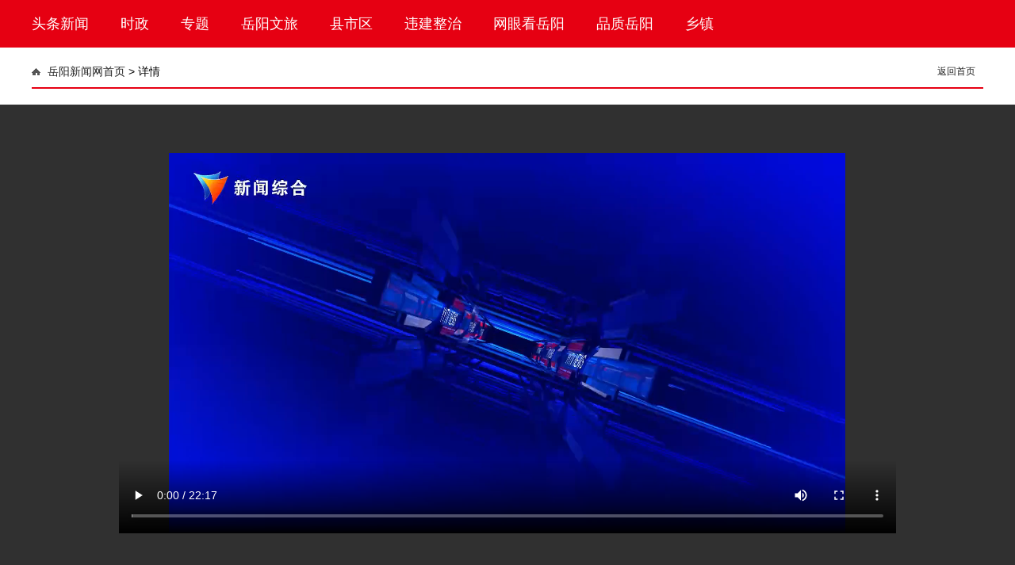

--- FILE ---
content_type: text/html; charset=utf-8
request_url: https://www.0730news.com/detail/video?infoid=184536
body_size: 5514
content:
<!DOCTYPE html>
<html data-n-head-ssr data-n-head="">
  <head>
    <meta data-n-head="true" name="renderer" content="webkit"/><meta data-n-head="true" name="force-rendering" content="webkit"/><meta data-n-head="true" http-equiv="X-UA-Compatible" content="IE=Edge,chrome=1"/><meta data-n-head="true" charset="utf-8"/><meta data-n-head="true" data-hid="description" name="description" content="岳阳新闻网"/><meta data-n-head="true" name="format-detection" content="telephone=no"/><meta data-n-head="true" name="referrer" content="always"/><title data-n-head="true">岳阳新闻网_岳阳市官方门户网站</title><link data-n-head="true" rel="icon" type="image/x-icon" href="/favicon.ico"/><link rel="preload" href="/_nuxt/manifest.c0dce103c03a9b9ab6d5.js" as="script"><link rel="preload" href="/_nuxt/vendor.a82656faa61bc96ba87b.js" as="script"><link rel="preload" href="/_nuxt/app.3719ad8942d4c230c1c3.js" as="script"><link rel="preload" href="/_nuxt/app.e042fc033c3ea0efcde0d2de039c5ed8.css" as="style"><link rel="preload" href="/_nuxt/layouts/default.01299b11b73286d54a73.js" as="script"><link rel="preload" href="/_nuxt/pages/detail/video/index.84aea511085ee49ab1da.js" as="script"><link rel="prefetch" href="/_nuxt/pages/index.4d7dba60326f3f35f8d1.js"><link rel="prefetch" href="/_nuxt/pages/list/topic/index.0dfe62025ffe156dae4b.js"><link rel="prefetch" href="/_nuxt/pages/list/index.197c47ee8c5b16dd4b8f.js"><link rel="prefetch" href="/_nuxt/pages/list/rhh/index.821d4cd833205fe60ee3.js"><link rel="prefetch" href="/_nuxt/pages/list/live/index.0812e763fcfbd061a075.js"><link rel="prefetch" href="/_nuxt/pages/list/area/index.902398a997b068e8cfc2.js"><link rel="prefetch" href="/_nuxt/pages/search/index.4d8fe7d874854ebf5bd7.js"><link rel="prefetch" href="/_nuxt/pages/list/fusion/index.f19934ae02dbfb4ec152.js"><link rel="prefetch" href="/_nuxt/pages/detail/index.0d005d7899f7f5ab374a.js"><link rel="stylesheet" href="/_nuxt/app.e042fc033c3ea0efcde0d2de039c5ed8.css">
  </head>
  <body data-n-head="">
    <div data-server-rendered="true" id="__nuxt"><div class="nuxt-progress" style="width:0%;height:2px;background-color:#3B8070;opacity:0;"></div><div id="__layout"><main class="content-container" data-v-314f53c6><div class="video-detail" data-v-3b8845b9 data-v-314f53c6><div class="header" data-v-11206798 data-v-3b8845b9><div class="nav-bar bg-color-blue" data-v-11206798><div class="nav-content" data-v-11206798><div class="nav-item" data-v-11206798><a href="/list?pageid=2" target="_blank" data-v-11206798>头条新闻</a></div><div class="nav-item" data-v-11206798><a href="/list?pageid=32" target="_blank" data-v-11206798>时政</a></div><div class="nav-item" data-v-11206798><a href="/list?pageid=5" target="_blank" data-v-11206798>专题</a></div><div class="nav-item" data-v-11206798><a href="/list?pageid=13" target="_blank" data-v-11206798>岳阳文旅</a></div><div class="nav-item" data-v-11206798><a href="/list?pageid=6" target="_blank" data-v-11206798>县市区</a></div><div class="nav-item" data-v-11206798><a href="/list?pageid=7" target="_blank" data-v-11206798>违建整治</a></div><div class="nav-item" data-v-11206798><a href="/list?pageid=8" target="_blank" data-v-11206798>网眼看岳阳</a></div><div class="nav-item" data-v-11206798><a href="/list?pageid=10" target="_blank" data-v-11206798>品质岳阳</a></div><div class="nav-item" data-v-11206798><a href="/list?pageid=12" target="_blank" data-v-11206798>乡镇</a></div></div></div></div><div class="nav-section border-bottom" style="width:1200px;margin:0 auto;" data-v-d16732f6 data-v-3b8845b9><h2 class="lc" data-v-d16732f6><a href="/" class="nuxt-link-active" data-v-d16732f6>岳阳新闻网首页</a> &gt;
    <span data-v-d16732f6> 详情</span></h2><div class="submark" data-v-d16732f6><a href="/" class="nuxt-link-active" data-v-d16732f6>返回首页</a></div></div><div class="main-box" data-v-3b8845b9><div class="video-content" data-v-3b8845b9><div class="video-box" data-v-3b8845b9><video id="story-video" controls="controls" preload="auto" data-v-3b8845b9><source src="http://vod.0730news.com/a0dbae504b4871efbfd66632b68f0102/df639bfb8d6bacbe553506361dd470ac-hd.mp4" data-v-3b8845b9></video></div></div><div class="video-txt" data-v-3b8845b9><h2 class="video-title" data-v-3b8845b9>《岳阳新闻》2024年7月26日 </h2><div class="video-des" data-v-3b8845b9></div><p data-v-3b8845b9>智慧岳阳</p></div></div><div class="footer" data-v-b78c7540 data-v-3b8845b9><div class="site_nav" data-v-b78c7540><div style="text-align:center" data-v-b78c7540><div style="width:1200px; margin-left:auto; margin-right:auto; text-algin:center" data-v-b78c7540><span id="_ideConac" data-v-b78c7540><a href="https://bszs.conac.cn/sitename?method=show&id=5B64B7729C6C1108E053022E1AAC9AD6" target="_blank" data-v-b78c7540><img id="imgConac" vspace="0" hspace="0" border="0" src="https://dcs.conac.cn/image/blue.png" data-bd-imgshare-binded="1" original="https://dcs.conac.cn/image/blue.png" style="display: inline;" data-v-b78c7540></a></span><script src="http://dcs.conac.cn/js/19/292/0000/60757029/CA192920000607570290003.js " type="text/javascript" data-v-b78c7540></script><span id="_ideConac" data-v-b78c7540></span><a href="http://pypt.rednet.cn/" target="_blank" data-v-b78c7540><img src="/_nuxt/img/pypt.f3b670e.jpg" original="~/assets/images/footer/pypt.jpg" style="display: inline;" data-v-b78c7540></a><a href="http://www.12377.cn/" target="_blank" data-v-b78c7540><img src="/_nuxt/img/gjjbzx.0d5b412.jpg" original="~/assets/images/footer/gjjbzx.jpg" style="display: inline;" data-v-b78c7540></a><a href="http://wfblxx.rednet.cn/" target="_blank" data-v-b78c7540><img src="/_nuxt/img/jbzx.72fbb3c.jpg" original="~/assets/images/footer/jbzx.jpg" style="display: inline;" data-v-b78c7540></a><a href="http://jubao.803.com.cn/index.html" target="_blank" data-v-b78c7540><img src="/_nuxt/img/bs4.24939f1.jpg" original="~/assets/images/footer/bs4.jpg" style="display: inline;" data-v-b78c7540></a><a href="http://jubao.803.com.cn/index.html" target="_blank" data-v-b78c7540><img src="/_nuxt/img/shce.daa3568.jpg" original="~/assets/images/footer/shce.jpg" style="display: inline;" data-v-b78c7540></a><a href="http://jubao.803.com.cn/index.html" target="_blank" data-v-b78c7540><img src="/_nuxt/img/wljb.707bfeb.jpg" original="~/assets/images/footer/shce.jpg" style="display: inline;" data-v-b78c7540></a></div></div><div style="text-align:center" data-v-b78c7540><DIV style="width:600px;margin-left:auto;margin-right:auto;text-algin:center;" data-v-b78c7540><P data-v-b78c7540><a href="https://www.0730news.com/detail?infoid=198063" data-v-b78c7540>互联网新闻信息服务许可证编号：43120190007号</a>/互联网视听节目服务（AVSP）:湘2014004号</P><P data-v-b78c7540>Copyright© 2007-2017 岳阳市广播电视台版权所有/<a href="http://www.beian.miit.gov.cn" target="_blank" data-v-b78c7540>湘ICP备17023038号-1</a></P><div style="width:300px;margin:0 auto;" data-v-b78c7540><a target="_blank" href="http://www.beian.gov.cn/portal/registerSystemInfo?recordcode=43060202000214 " style="display:inline-block;text-decoration:none;height:20px;line-height:20px;" data-v-b78c7540><img src="/_nuxt/img/batb.d0289dc.png" style="float:left;" data-v-b78c7540><p style="float:left;height:20px;line-height:20px;margin:0px 0px 0px 5px;" data-v-b78c7540>湘公网安备 43060202000214号</p></a></div><P data-v-b78c7540>举报电话： 15273061688   举报邮箱： 15273061688@163.com   <a href="https://www.0730news.com/detail?infoid=198062" data-v-b78c7540>举报制度</a></P></DIV></div></div></div></div></main></div></div><script type="text/javascript">window.__NUXT__={"layout":"default","data":[{"detail":{"id":184536,"ronghehao_id":40,"user_id":207,"type":2,"title":"《岳阳新闻》2024年7月26日 ","thumb":"https:\u002F\u002Fcdn-ronghehao.0730news.com\u002F69adc1e107f7f7d035d7baf04342e1ca\u002Fb8De5Pt4Cjd2mh4.jpg","desc":"","read_num":"24.88万","like_num":0,"collect_num":0,"comment_num":0,"createtime":1721996936,"updatetime":1721996959,"publishtime":1721996902,"is_import":0,"content_file_url":"","is_like":0,"is_collect":0,"info_type":"video","format_time":"2024-07-26 20:28:22","last":{"infoid":228497,"title":"市交通运输综合行政执法支队“六强化”全力打好低温雨雪冰冻灾害保通战"},"next":{"infoid":184535,"title":"【学习贯彻党的二十届三中全会精神】学深悟透统一思想 凝心聚力再谱新篇"},"ronghehao":{"id":40,"name":"智慧岳阳","image":"https:\u002F\u002Fcdn-ronghehao.0730news.com\u002F0e65972dce68dad4d52d063967f0a705\u002F1622120472343.png","is_focus":0},"user":{"id":207,"username":"18821882166","nickname":"周薇","gender":1,"avatar":"https:\u002F\u002Fronghehao.0730news.com\u002Fuploads\u002F20210701\u002Ff7978b13d463f7ee46588b24121a87f1.png","url":"\u002Fu\u002F207"},"video":{"id":51586,"info_id":184536,"video":"http:\u002F\u002Fvod.0730news.com\u002Fa0dbae504b4871efbfd66632b68f0102\u002Fdf639bfb8d6bacbe553506361dd470ac-hd.mp4","audio":"","duration":0,"size":527326224,"resolution":"","createtime":1721996936,"updatetime":1721996936,"screen_type":1},"graphic":null}}],"error":null,"state":{"yueyangServe":"http:\u002F\u002Flocalhost","yueyangAPI":"https:\u002F\u002Fronghehao.0730news.com","headMenu":[{"id":22,"section_id":1,"title":"头条新闻","imagetype":"single","images":[],"url":"","type":"page","description":"","infoid":0,"featureid":0,"pageid":2,"is_stick":0,"publishtime":"2021-07-28 15:00:35","position_type":0,"feature":null,"info":null,"section":{"id":1,"pageid":1,"name":"菜单栏"}},{"id":21,"section_id":1,"title":"时政","imagetype":"single","images":[],"url":"","type":"page","description":"","infoid":0,"featureid":0,"pageid":32,"is_stick":0,"publishtime":"2021-07-28 15:00:14","position_type":0,"feature":null,"info":null,"section":{"id":1,"pageid":1,"name":"菜单栏"}},{"id":15,"section_id":1,"title":"专题","imagetype":"single","images":[],"url":"\u002Flist\u002Farea?sectionid=9&istopic=1","type":"url","description":"","infoid":0,"featureid":0,"pageid":5,"is_stick":0,"publishtime":"2021-07-28 14:48:13","position_type":0,"feature":null,"info":null,"section":{"id":1,"pageid":1,"name":"菜单栏"}},{"id":1,"section_id":1,"title":"岳阳文旅","imagetype":"single","images":[],"url":"","type":"page","description":"","infoid":0,"featureid":0,"pageid":13,"is_stick":0,"publishtime":"2021-07-28 14:43:47","position_type":0,"feature":null,"info":null,"section":{"id":1,"pageid":1,"name":"菜单栏"}},{"id":13,"section_id":1,"title":"县市区","imagetype":"single","images":[],"url":"","type":"page","description":"","infoid":0,"featureid":0,"pageid":6,"is_stick":0,"publishtime":"2021-07-28 14:47:53","position_type":0,"feature":null,"info":null,"section":{"id":1,"pageid":1,"name":"菜单栏"}},{"id":11,"section_id":1,"title":"违建整治","imagetype":"single","images":[],"url":"","type":"page","description":"","infoid":0,"featureid":0,"pageid":7,"is_stick":0,"publishtime":"2021-07-28 14:47:38","position_type":0,"feature":null,"info":null,"section":{"id":1,"pageid":1,"name":"菜单栏"}},{"id":9,"section_id":1,"title":"网眼看岳阳","imagetype":"single","images":[],"url":"","type":"page","description":"","infoid":0,"featureid":0,"pageid":8,"is_stick":0,"publishtime":"2021-07-28 14:47:18","position_type":0,"feature":null,"info":null,"section":{"id":1,"pageid":1,"name":"菜单栏"}},{"id":5,"section_id":1,"title":"品质岳阳","imagetype":"single","images":[],"url":"","type":"page","description":"","infoid":0,"featureid":0,"pageid":10,"is_stick":0,"publishtime":"2021-07-28 14:46:33","position_type":0,"feature":null,"info":null,"section":{"id":1,"pageid":1,"name":"菜单栏"}},{"id":2,"section_id":1,"title":"乡镇","imagetype":"single","images":[],"url":"","type":"page","description":"","infoid":0,"featureid":0,"pageid":12,"is_stick":0,"publishtime":"2021-07-28 14:44:43","position_type":0,"feature":null,"info":null,"section":{"id":1,"pageid":1,"name":"菜单栏"}}],"recommendNews":[{"id":33,"pageid":21,"name":"四宫格稿件","slug":"稿件","description":"四宫格稿件","weigh":50,"contents":[{"id":11199,"section_id":33,"title":"整治规范马路市场 消除各类安全隐患","imagetype":"single","images":["https:\u002F\u002Fyueyang-static.oss-cn-shenzhen.aliyuncs.com\u002F20210729\u002F5bfc97c28a4c64981c7348b3c2151fbfa281d112.png?x-oss-process=image\u002Fresize%2Ch_100%2Cm_lfit"],"url":"","type":"info","description":"","infoid":92901,"featureid":0,"pageid":0,"is_stick":0,"publishtime":"2021-07-29 11:02:50","position_type":0,"feature":null,"info":{"id":92901,"title":"整治规范马路市场 消除各类安全隐患","thumb":"https:\u002F\u002Fyueyang-static.oss-cn-shenzhen.aliyuncs.com\u002F20210729\u002F5bfc97c28a4c64981c7348b3c2151fbfa281d112.png","type":1,"ronghehao_id":41,"read_num":2138478,"like_num":1,"collect_num":1,"comment_num":0,"user_id":236,"feature_ids":"","url":"","info_type":"graphic"},"section":{"id":33,"pageid":21,"name":"四宫格稿件"}},{"id":11200,"section_id":33,"title":"《关于优化医保领域便民服务的意见》国务院政策例行吹风会","imagetype":"single","images":["https:\u002F\u002Fyueyang-static.oss-cn-shenzhen.aliyuncs.com\u002F20210729\u002Faea0a48b4b886b85d14c088d2feaea7baf8cfcce.png?x-oss-process=image\u002Fresize%2Ch_100%2Cm_lfit"],"url":"","type":"info","description":"","infoid":92900,"featureid":0,"pageid":0,"is_stick":0,"publishtime":"2021-07-29 10:53:33","position_type":0,"feature":null,"info":{"id":92900,"title":"《关于优化医保领域便民服务的意见》国务院政策例行吹风会","thumb":"https:\u002F\u002Fyueyang-static.oss-cn-shenzhen.aliyuncs.com\u002F20210729\u002Faea0a48b4b886b85d14c088d2feaea7baf8cfcce.png","type":1,"ronghehao_id":41,"read_num":1988808,"like_num":0,"collect_num":0,"comment_num":0,"user_id":217,"feature_ids":"","url":"","info_type":"graphic"},"section":{"id":33,"pageid":21,"name":"四宫格稿件"}},{"id":11201,"section_id":33,"title":"7.2亿人都在用的医保电子凭证，快来激活吧！","imagetype":"single","images":["https:\u002F\u002Fyueyang-static.oss-cn-shenzhen.aliyuncs.com\u002F20210729\u002F27e0476efd5426368ed6a239bf3199f1e32a80ce.png?x-oss-process=image\u002Fresize%2Ch_100%2Cm_lfit"],"url":"","type":"info","description":"","infoid":92899,"featureid":0,"pageid":0,"is_stick":0,"publishtime":"2021-07-29 10:52:49","position_type":0,"feature":null,"info":{"id":92899,"title":"7.2亿人都在用的医保电子凭证，快来激活吧！","thumb":"https:\u002F\u002Fyueyang-static.oss-cn-shenzhen.aliyuncs.com\u002F20210729\u002F27e0476efd5426368ed6a239bf3199f1e32a80ce.png","type":1,"ronghehao_id":41,"read_num":1541466,"like_num":0,"collect_num":0,"comment_num":0,"user_id":217,"feature_ids":"","url":"","info_type":"graphic"},"section":{"id":33,"pageid":21,"name":"四宫格稿件"}},{"id":11202,"section_id":33,"title":"【学习】党史百年天天读 · 7月28日","imagetype":"single","images":["https:\u002F\u002Fyueyang-static.oss-cn-shenzhen.aliyuncs.com\u002F20210729\u002Ffbaf7dfcb1ece9c4489652136bff6fa3f6418200.png?x-oss-process=image\u002Fresize%2Ch_100%2Cm_lfit"],"url":"","type":"info","description":"","infoid":92898,"featureid":0,"pageid":0,"is_stick":0,"publishtime":"2021-07-29 10:52:10","position_type":0,"feature":null,"info":{"id":92898,"title":"【学习】党史百年天天读 · 7月28日","thumb":"https:\u002F\u002Fyueyang-static.oss-cn-shenzhen.aliyuncs.com\u002F20210729\u002Ffbaf7dfcb1ece9c4489652136bff6fa3f6418200.png","type":1,"ronghehao_id":41,"read_num":1545779,"like_num":0,"collect_num":0,"comment_num":0,"user_id":217,"feature_ids":"","url":"","info_type":"graphic"},"section":{"id":33,"pageid":21,"name":"四宫格稿件"}}],"header_contents":[]},{"id":34,"pageid":21,"name":"资讯","slug":"稿件","description":"资讯","weigh":40,"contents":[{"id":11664,"section_id":34,"title":"破奥运会纪录！雯雯“稳稳”举一金！","imagetype":"none","images":[],"url":"https:\u002F\u002Fmp.weixin.qq.com\u002Fs\u002FTh7i_OEKcejTgBnT0rthwg","type":"url","description":"岳阳新闻网","infoid":93544,"featureid":0,"pageid":0,"is_stick":1,"publishtime":"2021-08-03 10:45:29","position_type":0,"feature":null,"info":{"id":93544,"title":"破奥运会纪录！雯雯“稳稳”举一金！","thumb":"","type":0,"ronghehao_id":41,"read_num":21035,"like_num":0,"collect_num":0,"comment_num":0,"user_id":218,"feature_ids":"","url":"https:\u002F\u002Fmp.weixin.qq.com\u002Fs\u002FTh7i_OEKcejTgBnT0rthwg","info_type":"link"},"section":{"id":34,"pageid":21,"name":"资讯"}},{"id":11662,"section_id":34,"title":"湖南：全省一盘棋 织密防控网 ","imagetype":"single","images":["https:\u002F\u002Fyueyang-static.oss-cn-shenzhen.aliyuncs.com\u002F20210803\u002F11dbe3ba859c5396c77435a325a7cfbae37ef40b.png"],"url":"","type":"info","description":"岳阳新闻网","infoid":93520,"featureid":0,"pageid":0,"is_stick":1,"publishtime":"2021-08-03 10:25:33","position_type":0,"feature":null,"info":{"id":93520,"title":"湖南：全省一盘棋 织密防控网 ","thumb":"https:\u002F\u002Fyueyang-static.oss-cn-shenzhen.aliyuncs.com\u002F20210803\u002F11dbe3ba859c5396c77435a325a7cfbae37ef40b.png","type":1,"ronghehao_id":41,"read_num":2235086,"like_num":0,"collect_num":0,"comment_num":0,"user_id":218,"feature_ids":"50213","url":"","info_type":"graphic"},"section":{"id":34,"pageid":21,"name":"资讯"}},{"id":98367,"section_id":34,"title":"今日高考！加油，少年的你！","imagetype":"single","images":["https:\u002F\u002Fyueyang-static.oss-cn-shenzhen.aliyuncs.com\u002F20230607\u002F0f9e643b3efada9a29614a9c3d8ed53e9a769c60.png"],"url":"","type":"info","description":"","infoid":145398,"featureid":0,"pageid":0,"is_stick":0,"publishtime":"2023-06-07 09:18:16","position_type":0,"feature":null,"info":{"id":145398,"title":"今日高考！加油，少年的你！","thumb":"https:\u002F\u002Fyueyang-static.oss-cn-shenzhen.aliyuncs.com\u002F20230607\u002F0f9e643b3efada9a29614a9c3d8ed53e9a769c60.png","type":1,"ronghehao_id":41,"read_num":72526,"like_num":0,"collect_num":0,"comment_num":0,"user_id":220,"feature_ids":"","url":"","info_type":"graphic"},"section":{"id":34,"pageid":21,"name":"资讯"}},{"id":98294,"section_id":34,"title":"关于学习贯彻习近平新时代中国特色社会主义思想主题教育征求意见建议的公告","imagetype":"none","images":[],"url":"","type":"info","description":"","infoid":145343,"featureid":0,"pageid":0,"is_stick":0,"publishtime":"2023-06-06 16:58:38","position_type":0,"feature":null,"info":{"id":145343,"title":"关于学习贯彻习近平新时代中国特色社会主义思想主题教育征求意见建议的公告","thumb":"","type":1,"ronghehao_id":41,"read_num":136568,"like_num":0,"collect_num":0,"comment_num":0,"user_id":220,"feature_ids":"","url":"","info_type":"graphic"},"section":{"id":34,"pageid":21,"name":"资讯"}},{"id":63663,"section_id":34,"title":"科兴中维疫苗年产能超20亿剂，有充足产品供应“加强针”","imagetype":"single","images":["https:\u002F\u002Fyueyang-static.oss-cn-shenzhen.aliyuncs.com\u002F20211119\u002F3a6ab94dc39ed9897fffa412ef3558455b9b84ba.png"],"url":"","type":"info","description":"","infoid":103400,"featureid":0,"pageid":0,"is_stick":0,"publishtime":"2021-11-19 11:05:34","position_type":0,"feature":null,"info":{"id":103400,"title":"科兴中维疫苗年产能超20亿剂，有充足产品供应“加强针”","thumb":"https:\u002F\u002Fyueyang-static.oss-cn-shenzhen.aliyuncs.com\u002F20211119\u002F3a6ab94dc39ed9897fffa412ef3558455b9b84ba.png","type":1,"ronghehao_id":41,"read_num":55733,"like_num":0,"collect_num":0,"comment_num":0,"user_id":218,"feature_ids":"","url":"","info_type":"graphic"},"section":{"id":34,"pageid":21,"name":"资讯"}},{"id":11203,"section_id":34,"title":"整治规范马路市场 消除各类安全隐患","imagetype":"single","images":["https:\u002F\u002Fyueyang-static.oss-cn-shenzhen.aliyuncs.com\u002F20210729\u002F5bfc97c28a4c64981c7348b3c2151fbfa281d112.png?x-oss-process=image\u002Fresize%2Ch_100%2Cm_lfit"],"url":"","type":"info","description":"","infoid":92901,"featureid":0,"pageid":0,"is_stick":0,"publishtime":"2021-07-29 11:02:50","position_type":0,"feature":null,"info":{"id":92901,"title":"整治规范马路市场 消除各类安全隐患","thumb":"https:\u002F\u002Fyueyang-static.oss-cn-shenzhen.aliyuncs.com\u002F20210729\u002F5bfc97c28a4c64981c7348b3c2151fbfa281d112.png","type":1,"ronghehao_id":41,"read_num":2138478,"like_num":1,"collect_num":1,"comment_num":0,"user_id":236,"feature_ids":"","url":"","info_type":"graphic"},"section":{"id":34,"pageid":21,"name":"资讯"}},{"id":11204,"section_id":34,"title":"《关于优化医保领域便民服务的意见》国务院政策例行吹风会","imagetype":"single","images":["https:\u002F\u002Fyueyang-static.oss-cn-shenzhen.aliyuncs.com\u002F20210729\u002Faea0a48b4b886b85d14c088d2feaea7baf8cfcce.png?x-oss-process=image\u002Fresize%2Ch_100%2Cm_lfit"],"url":"","type":"info","description":"","infoid":92900,"featureid":0,"pageid":0,"is_stick":0,"publishtime":"2021-07-29 10:53:33","position_type":0,"feature":null,"info":{"id":92900,"title":"《关于优化医保领域便民服务的意见》国务院政策例行吹风会","thumb":"https:\u002F\u002Fyueyang-static.oss-cn-shenzhen.aliyuncs.com\u002F20210729\u002Faea0a48b4b886b85d14c088d2feaea7baf8cfcce.png","type":1,"ronghehao_id":41,"read_num":1988808,"like_num":0,"collect_num":0,"comment_num":0,"user_id":217,"feature_ids":"","url":"","info_type":"graphic"},"section":{"id":34,"pageid":21,"name":"资讯"}}],"header_contents":[]},{"id":35,"pageid":21,"name":"关注","slug":"稿件","description":"关注","weigh":30,"contents":[{"id":11665,"section_id":35,"title":"破奥运会纪录！雯雯“稳稳”举一金！","imagetype":"none","images":[],"url":"https:\u002F\u002Fmp.weixin.qq.com\u002Fs\u002FTh7i_OEKcejTgBnT0rthwg","type":"url","description":"岳阳新闻网","infoid":93544,"featureid":0,"pageid":0,"is_stick":1,"publishtime":"2021-08-03 10:45:29","position_type":0,"feature":null,"info":{"id":93544,"title":"破奥运会纪录！雯雯“稳稳”举一金！","thumb":"","type":0,"ronghehao_id":41,"read_num":21035,"like_num":0,"collect_num":0,"comment_num":0,"user_id":218,"feature_ids":"","url":"https:\u002F\u002Fmp.weixin.qq.com\u002Fs\u002FTh7i_OEKcejTgBnT0rthwg","info_type":"link"},"section":{"id":35,"pageid":21,"name":"关注"}},{"id":11663,"section_id":35,"title":"湖南：全省一盘棋 织密防控网 ","imagetype":"single","images":["https:\u002F\u002Fyueyang-static.oss-cn-shenzhen.aliyuncs.com\u002F20210803\u002F11dbe3ba859c5396c77435a325a7cfbae37ef40b.png"],"url":"","type":"info","description":"岳阳新闻网","infoid":93520,"featureid":0,"pageid":0,"is_stick":1,"publishtime":"2021-08-03 10:25:33","position_type":0,"feature":null,"info":{"id":93520,"title":"湖南：全省一盘棋 织密防控网 ","thumb":"https:\u002F\u002Fyueyang-static.oss-cn-shenzhen.aliyuncs.com\u002F20210803\u002F11dbe3ba859c5396c77435a325a7cfbae37ef40b.png","type":1,"ronghehao_id":41,"read_num":2235086,"like_num":0,"collect_num":0,"comment_num":0,"user_id":218,"feature_ids":"50213","url":"","info_type":"graphic"},"section":{"id":35,"pageid":21,"name":"关注"}},{"id":11205,"section_id":35,"title":"揭秘最新6类“社保卡”骗术","imagetype":"single","images":["https:\u002F\u002Fyueyang-static.oss-cn-shenzhen.aliyuncs.com\u002F20210729\u002F95e3ec16b48015ed11e529f74ff2fd71ab61730a.png?x-oss-process=image\u002Fresize%2Ch_100%2Cm_lfit"],"url":"","type":"info","description":"","infoid":92897,"featureid":0,"pageid":0,"is_stick":0,"publishtime":"2021-07-29 10:44:36","position_type":0,"feature":null,"info":{"id":92897,"title":"揭秘最新6类“社保卡”骗术","thumb":"https:\u002F\u002Fyueyang-static.oss-cn-shenzhen.aliyuncs.com\u002F20210729\u002F95e3ec16b48015ed11e529f74ff2fd71ab61730a.png","type":1,"ronghehao_id":41,"read_num":74272,"like_num":0,"collect_num":0,"comment_num":0,"user_id":217,"feature_ids":"","url":"","info_type":"graphic"},"section":{"id":35,"pageid":21,"name":"关注"}},{"id":11206,"section_id":35,"title":"岳阳公共频道 八月热剧推送","imagetype":"single","images":["https:\u002F\u002Fyueyang-static.oss-cn-shenzhen.aliyuncs.com\u002F20210729\u002F20d8b40a72ecbac9b885f158c5d1ec1c90e76440.png?x-oss-process=image\u002Fresize%2Ch_100%2Cm_lfit"],"url":"","type":"info","description":"","infoid":92894,"featureid":0,"pageid":0,"is_stick":0,"publishtime":"2021-07-29 10:38:49","position_type":0,"feature":null,"info":{"id":92894,"title":"岳阳公共频道 八月热剧推送","thumb":"https:\u002F\u002Fyueyang-static.oss-cn-shenzhen.aliyuncs.com\u002F20210729\u002F20d8b40a72ecbac9b885f158c5d1ec1c90e76440.png","type":1,"ronghehao_id":41,"read_num":111864,"like_num":2,"collect_num":0,"comment_num":0,"user_id":212,"feature_ids":"","url":"","info_type":"graphic"},"section":{"id":35,"pageid":21,"name":"关注"}}],"header_contents":[]},{"id":36,"pageid":21,"name":"图片","slug":"稿件","description":"图片","weigh":20,"contents":[{"id":11207,"section_id":36,"title":"临湘全力推进城乡污染同治","imagetype":"single","images":["https:\u002F\u002Fyueyang-static.oss-cn-shenzhen.aliyuncs.com\u002F20210729\u002Fd066931175c6ac14ba17c1ed0c384a574a7991cb.png?x-oss-process=image\u002Fresize%2Ch_100%2Cm_lfit"],"url":"","type":"info","description":"","infoid":92892,"featureid":0,"pageid":0,"is_stick":0,"publishtime":"2021-07-29 10:32:08","position_type":0,"feature":null,"info":{"id":92892,"title":"临湘全力推进城乡污染同治","thumb":"https:\u002F\u002Fyueyang-static.oss-cn-shenzhen.aliyuncs.com\u002F20210729\u002Fd066931175c6ac14ba17c1ed0c384a574a7991cb.png","type":1,"ronghehao_id":62,"read_num":44564,"like_num":0,"collect_num":0,"comment_num":0,"user_id":720,"feature_ids":"","url":"","info_type":"graphic"},"section":{"id":36,"pageid":21,"name":"图片"}}],"header_contents":[]},{"id":37,"pageid":21,"name":"频道精选","slug":"稿件","description":"频道精选","weigh":10,"contents":[],"header_contents":[]},{"id":38,"pageid":21,"name":"频道精选右侧","slug":"稿件","description":"频道精选右侧","weigh":0,"contents":[],"header_contents":[]}]},"serverRendered":true};</script><script src="/_nuxt/manifest.c0dce103c03a9b9ab6d5.js" defer></script><script src="/_nuxt/layouts/default.01299b11b73286d54a73.js" defer></script><script src="/_nuxt/pages/detail/video/index.84aea511085ee49ab1da.js" defer></script><script src="/_nuxt/vendor.a82656faa61bc96ba87b.js" defer></script><script src="/_nuxt/app.3719ad8942d4c230c1c3.js" defer></script>
  </body>
</html>


--- FILE ---
content_type: text/css; charset=UTF-8
request_url: https://www.0730news.com/_nuxt/app.e042fc033c3ea0efcde0d2de039c5ed8.css
body_size: 11177
content:
.main-box[data-v-482e85b8]{width:1200px;margin:0 auto}.ad-icon[data-v-482e85b8]{width:32px;height:18px;background:url([data-uri]) no-repeat;background-size:32px 18px;position:absolute;bottom:0;right:0;z-index:1}.list-page-l[data-v-482e85b8]{width:820px;float:left}.list-page-r[data-v-482e85b8]{width:360px;float:right}.nav-section[data-v-482e85b8]{width:100%;height:40px;line-height:40px;margin-bottom:10px}.nav-section .mark[data-v-482e85b8]{width:280px;float:left;font-size:20px;font-weight:400;display:block}.nav-section .mark b[data-v-482e85b8]{font-size:12px;color:#ccc;padding-left:10px;font-weight:400}.nav-section .lc[data-v-482e85b8]{width:500px;float:left;padding-left:20px;font-size:14px;background:url([data-uri]) 0 no-repeat;font-weight:400;display:block}.nav-section .lc a[data-v-482e85b8]{font-size:14px}.nav-section .tq[data-v-482e85b8]{padding:8px 5px;line-height:22px;float:left;color:#dedede;text-align:right}.nav-section .submark[data-v-482e85b8]{float:right;height:40px;line-height:40px}.nav-section .submark a[data-v-482e85b8]{padding:0 10px;line-height:40px;font-size:12px;float:right;display:block}.nav-section .submark a[data-v-482e85b8]:hover{text-decoration:none}.nav-section .submark a.more[data-v-482e85b8]{padding:0 13px 0 0;width:50px;float:right;text-align:center;font-family:Arial;font-size:12px;display:block}.list-box[data-v-482e85b8]{width:760px;padding:5px 0;float:left}.list-box dl[data-v-482e85b8]{width:760px;height:150px;padding:20px 0 15px;float:left;border-bottom:1px dashed #dedede;display:block}.list-box dt[data-v-482e85b8]{width:240px;height:150px;float:left;display:block}.list-box dt img[data-v-482e85b8]{width:195px;height:130px;padding:2px;border:1px solid #dedede}.list-box dt h5[data-v-482e85b8]{width:185px;height:35px;line-height:35px;padding:0 0 0 25px;color:#aaa;font-size:12px;font-weight:400;display:block}.list-box dt h5 b[data-v-482e85b8]{font-weight:400;color:red}.list-box dd[data-v-482e85b8]{width:480px;height:150px;float:right;display:block}.list-box dd h3[data-v-482e85b8]{width:480px;height:50px;line-height:30px;color:#141414;font-size:16px;font-weight:400;display:block}.list-box dd h3 a[data-v-482e85b8]:hover{background:#5384da;color:#fff;padding:3px 5px;text-decoration:none}.list-box dd span[data-v-482e85b8]{width:480px;height:50px;line-height:26px;padding:7px 0;overflow:hidden;display:block}.list-box dd h6[data-v-482e85b8]{width:410px;height:36px;line-height:36px;padding:0 0 0 50px;color:#aaa;font-size:12px;font-weight:400;overflow:hidden;display:block}.list-box dd h6 a[data-v-482e85b8]{font-weight:400;padding:2px 5px}.list-box dd h6 a[data-v-482e85b8]:hover{background:#5485db;color:#fff}.list-box dd .jw[data-v-482e85b8]{width:140px;height:28px;line-height:28px;float:right;text-align:left}.list-page-ad01[data-v-482e85b8]{width:100%;height:80px;position:relative;left:0;top:0;margin:20px 0}.list-page-ad01 img[data-v-482e85b8]{width:100%;height:80px;position:absolute;left:0;top:0;z-index:0}.list-page-ad02[data-v-482e85b8]{width:100%;height:250px;position:relative;left:0;top:0;margin:20px 0}.list-page-ad02 img[data-v-482e85b8]{width:100%;height:250px;position:absolute;left:0;top:0;z-index:0}.chunlist[data-v-482e85b8]{width:760px;padding:5px 0;float:left}.chunlist ul[data-v-482e85b8]{width:760px;padding:15px 0;float:left;overflow:hidden;display:block}.chunlist ul li[data-v-482e85b8]{width:740px;height:32px;line-height:32px;overflow:hidden;padding-left:15px;display:block}.chunlist ul li p[data-v-482e85b8]{font-size:14px;float:left;width:600px;overflow:hidden;display:block}.chunlist ul li span[data-v-482e85b8]{float:right;width:120px;font-size:12px;color:#9a9a9a;display:block}.chunlist ul li.line[data-v-482e85b8]{width:720px;height:2px;margin:5px 0}.tips[data-v-482e85b8]{width:100%;height:300px;text-align:center;line-height:200px}.pagination-box[data-v-482e85b8]{text-align:center}.header[data-v-7527ad5c]{width:100%;min-height:170px}.head-top[data-v-7527ad5c]{width:1200px;height:110px;margin:0 auto;border-top:1px solid #fff;position:relative;background:#fff}.head-img[data-v-7527ad5c]{width:100%;height:400px}.head-img img[data-v-7527ad5c]{width:100%;height:400px;-o-object-fit:cover;object-fit:cover}.head-img+.head-top[data-v-7527ad5c]{margin-top:-110px}.head-top .logo[data-v-7527ad5c]{width:255px;height:73px;margin-top:17px;float:left;padding-left:8px}.head-top .logo img[data-v-7527ad5c]{width:255px;height:73px}.head-top[data-v-7527ad5c]:after{content:"";height:0;width:0;clear:both;display:block;overflow:hidden}.head-search[data-v-7527ad5c]{width:586px;height:74px;background:url(/_nuxt/img/head-bg.0fc5d07.png) no-repeat;background-size:586px 74px;float:left;margin-top:37px;margin-left:63px}.head-search .search-box[data-v-7527ad5c]{width:378px;height:40px;margin-left:37px;display:-webkit-box;display:-ms-flexbox;display:flex}.head-search .search-box input[data-v-7527ad5c]{width:274px;height:36px;background:#fff;border:none;margin:2px;padding:0 20px;-webkit-box-shadow:0 0 0 0;box-shadow:0 0 0 0}.head-search .search-box .search-btn[data-v-7527ad5c]{width:64px;height:38px;display:-webkit-box;display:-ms-flexbox;display:flex;-webkit-box-align:center;-ms-flex-align:center;align-items:center;cursor:pointer}.head-search .search-box .search-btn img[data-v-7527ad5c]{width:25px;height:28px;margin:0 auto}.head-link-box[data-v-7527ad5c]{width:336px;height:76px;border-radius:8px;float:left;margin:20px 0 0 15px;font-weight:700;position:absolute;right:0}.head-link-box .link-box[data-v-7527ad5c]{width:328px;height:69px;border-radius:8px;border:1px solid #fff;margin:3px auto;display:-webkit-box;display:-ms-flexbox;display:flex;overflow:hidden}.head-link-box .link-box .link-b-l[data-v-7527ad5c]{font-size:16px;color:#fff;width:20px;margin:2px 0 0 5px;text-align:center}.head-link-box .link-box .link-b-r[data-v-7527ad5c]{width:270px;height:60px;border-radius:8px;background-color:#fff;margin:4px 6px;display:-webkit-box;display:-ms-flexbox;display:flex;-ms-flex-wrap:wrap;flex-wrap:wrap;padding:0 10px}.head-link-box .link-box .link-b-r .link-item[data-v-7527ad5c]{margin-right:10px;margin-top:8px;font-size:12px}.nav-bar[data-v-7527ad5c]{width:100%;height:60px}.nav-bar .nav-content[data-v-7527ad5c]{width:1200px;margin:0 auto;height:60px;display:-webkit-box;display:-ms-flexbox;display:flex;-webkit-box-align:center;-ms-flex-align:center;align-items:center}.nav-bar .nav-content .nav-item[data-v-7527ad5c]{font-size:18px;font-weight:500;color:#fff;margin-right:40px;cursor:pointer}.nav-bar .nav-content .nav-item a[data-v-7527ad5c]{color:#fff}.fixedTop[data-v-7527ad5c]{position:fixed;top:-112px;left:0;z-index:99}.head-ad[data-v-7527ad5c]{width:1200px;height:320px;margin:0 auto}.head-ad img[data-v-7527ad5c]{width:100%;height:200px;-o-object-fit:cover;object-fit:cover}.head-ad+.head-top[data-v-7527ad5c]{margin-top:-110px}.copyright[data-v-b78c7540],.footer[data-v-b78c7540],.footer_nav[data-v-b78c7540],.site_nav[data-v-b78c7540]{background:#e5e5e5;height:100%;overflow:hidden;clear:both}.copyright[data-v-b78c7540],.footer_nav[data-v-b78c7540],.site_nav ul[data-v-b78c7540]{width:1000px;margin:10px auto}.footer_nav span[data-v-b78c7540]{margin-top:20px;text-align:left;display:block}.footer_nav img[data-v-b78c7540]{float:left;margin:0 15px 0 0}.copyright[data-v-b78c7540],.site_nav[data-v-b78c7540]{background:#f5f5f5;line-height:40px;font-size:13px;padding:20px 0}.footer a[data-v-b78c7540]{display:inline-block;padding:0 5px}.site_nav li[data-v-b78c7540]{border-top:1px dashed #e5e5e5;height:100%;overflow:hidden}.site_nav .l[data-v-b78c7540]{display:inline;float:left;width:160px}.site_nav .r[data-v-b78c7540]{display:inline-block;float:left;width:830px;line-height:30px;padding:5px 0}.site_nav .l[data-v-b78c7540],.site_nav .l a[data-v-b78c7540]{color:#195cad}.site_nav span[data-v-b78c7540]{padding:0 5px}.copyright[data-v-b78c7540]{line-height:2em;border-top:2px solid #e5e5e5}.footer a[data-v-b78c7540]:hover,.nav li a[data-v-b78c7540]:hover,.site_nav .l a[data-v-b78c7540]:hover,.sub a[data-v-b78c7540]:hover{text-decoration:none}ul.pagination[data-v-d2ad50da]{overflow:hidden;width:100%;height:100px;padding-top:30px}ul.pagination li[data-v-d2ad50da]{display:inline-block;margin:0 5px;width:38px;height:38px;text-align:center}ul.pagination li a[data-v-d2ad50da]{display:inline-block;width:38px;height:38px;background:#fff;border:2px solid #2962ac;color:#2962ac;font-size:14px;line-height:34px;text-align:center;-webkit-box-sizing:border-box;box-sizing:border-box}ul.pagination li[data-v-d2ad50da]:first-child,ul.pagination li[data-v-d2ad50da]:last-child,ul.pagination li[data-v-d2ad50da]:nth-child(2),ul.pagination li[data-v-d2ad50da]:nth-last-child(2){font-family:Simsun;font-weight:700}ul.pagination li.active a[data-v-d2ad50da],ul.pagination li:hover a[data-v-d2ad50da]{background:#2962ac;color:#feeabd}.xiangguan[data-v-2da1a2c6]{width:800px;float:left}.dTit4[data-v-2da1a2c6]{background:url([data-uri]);height:20px;line-height:20px;margin-bottom:10px}.dTit4 h3[data-v-2da1a2c6]{background:url([data-uri]) 0 no-repeat #fff;padding-left:22px;padding-right:10px;float:left;font-size:14px;font-weight:700}.box_list[data-v-2da1a2c6]{width:560px;float:left;border-bottom:1px solid #dedede}.box_list ul[data-v-2da1a2c6]{height:162px;display:block}.box_list ul li[data-v-2da1a2c6]{width:545px;height:30px;float:left;line-height:30px;font-size:14px;padding-left:10px;display:block;overflow:hidden}.box_list ul li span[data-v-2da1a2c6]{width:340px;height:30px;float:left;overflow:hidden;display:block}.box_list ul li strong[data-v-2da1a2c6]{font-size:14px}.box_list ul li b[data-v-2da1a2c6]{width:100px;height:30px;float:right;text-align:right;font-weight:400;font-size:12px;color:#999;display:block;overflow:hidden}.box_img[data-v-2da1a2c6]{width:190px;height:344px;float:right}.box_imga[data-v-2da1a2c6]{width:165px;height:162px;float:right;padding:5px}.box_imga img[data-v-2da1a2c6]{width:165px;height:107px;display:block}.box_imga span[data-v-2da1a2c6]{width:165px;height:50px;line-height:25px;padding-top:5px;color:#999;text-align:left;overflow:hidden;display:block}.main-box[data-v-49d770da]{width:1200px;margin:0 auto}.ad-icon[data-v-49d770da]{width:32px;height:18px;background:url([data-uri]) no-repeat;background-size:32px 18px;position:absolute;bottom:0;right:0;z-index:1}.list-page-l[data-v-49d770da]{width:820px;float:left}.list-page-r[data-v-49d770da]{width:360px;float:right}.nav-section[data-v-49d770da]{width:100%;height:40px;line-height:40px;margin-bottom:10px}.nav-section .mark[data-v-49d770da]{width:280px;float:left;font-size:20px;font-weight:400;display:block}.nav-section .mark b[data-v-49d770da]{font-size:12px;color:#ccc;padding-left:10px;font-weight:400}.nav-section .lc[data-v-49d770da]{width:500px;float:left;padding-left:20px;font-size:14px;background:url([data-uri]) 0 no-repeat;font-weight:400;display:block}.nav-section .lc a[data-v-49d770da]{font-size:14px}.nav-section .tq[data-v-49d770da]{padding:8px 5px;line-height:22px;float:left;color:#dedede;text-align:right}.nav-section .submark[data-v-49d770da]{float:right;height:40px;line-height:40px}.nav-section .submark a[data-v-49d770da]{padding:0 10px;line-height:40px;font-size:12px;float:right;display:block}.nav-section .submark a[data-v-49d770da]:hover{text-decoration:none}.nav-section .submark a.more[data-v-49d770da]{padding:0 13px 0 0;width:50px;float:right;text-align:center;font-family:Arial;font-size:12px;display:block}.list-box[data-v-49d770da]{width:760px;padding:5px 0;float:left}.list-box dl[data-v-49d770da]{width:760px;height:150px;padding:20px 0 15px;float:left;border-bottom:1px dashed #dedede;display:block}.list-box dt[data-v-49d770da]{width:240px;height:150px;float:left;display:block}.list-box dt img[data-v-49d770da]{width:195px;height:130px;padding:2px;border:1px solid #dedede}.list-box dt h5[data-v-49d770da]{width:185px;height:35px;line-height:35px;padding:0 0 0 25px;color:#aaa;font-size:12px;font-weight:400;display:block}.list-box dt h5 b[data-v-49d770da]{font-weight:400;color:red}.list-box dd[data-v-49d770da]{width:480px;height:150px;float:right;display:block}.list-box dd h3[data-v-49d770da]{width:480px;height:50px;line-height:30px;color:#141414;font-size:16px;font-weight:400;display:block}.list-box dd h3 a[data-v-49d770da]:hover{background:#5384da;color:#fff;padding:3px 5px;text-decoration:none}.list-box dd span[data-v-49d770da]{width:480px;height:50px;line-height:26px;padding:7px 0;overflow:hidden;display:block}.list-box dd h6[data-v-49d770da]{width:410px;height:36px;line-height:36px;padding:0 0 0 50px;color:#aaa;font-size:12px;font-weight:400;overflow:hidden;display:block}.list-box dd h6 a[data-v-49d770da]{font-weight:400;padding:2px 5px}.list-box dd h6 a[data-v-49d770da]:hover{background:#5485db;color:#fff}.list-box dd .jw[data-v-49d770da]{width:140px;height:28px;line-height:28px;float:right;text-align:left}.list-page-ad01[data-v-49d770da]{width:100%;height:80px;position:relative;left:0;top:0;margin:20px 0}.list-page-ad01 img[data-v-49d770da]{width:100%;height:80px;position:absolute;left:0;top:0;z-index:0}.list-page-ad02[data-v-49d770da]{width:100%;height:250px;position:relative;left:0;top:0;margin:20px 0}.list-page-ad02 img[data-v-49d770da]{width:100%;height:250px;position:absolute;left:0;top:0;z-index:0}.arc[data-v-49d770da]{width:800px;float:left;padding:5px 0}.title[data-v-49d770da]{height:90px;float:left}.title h1[data-v-49d770da]{width:800px;height:55px;line-height:45px;font-family:\\5FAE\8F6F\96C5\9ED1,\\9ED1\4F53;font-size:25px;font-weight:400;display:block;float:left;text-align:center}.resource[data-v-49d770da]{height:30px;width:800px;float:left;line-height:28px;border-bottom:1px solid #dedede;text-align:center;margin-bottom:8px}.des[data-v-49d770da]{height:50px;float:left;width:648px;padding:5px;line-height:25px;border:1px dotted #ccc;overflow:hidden}.content[data-v-49d770da]{font-size:14px;padding:10px 0 15px;line-height:25px;color:#333;float:left;width:800px}.arcbodyad[data-v-49d770da]{width:300px;height:250px;float:left;padding:0 10px 10px 0;margin-top:10px}.content p[data-v-49d770da]{padding-top:10px}.fenxiang[data-v-49d770da]{width:800px;height:30px;line-height:30px;padding-top:10px;float:left}.fx_l[data-v-49d770da]{width:500px;height:30px;float:left}.fx_r[data-v-49d770da]{line-height:30px}.fx_r[data-v-49d770da],.fx_st[data-v-49d770da]{width:120px;height:30px;float:right;text-align:right}.fx_st[data-v-49d770da]{padding-left:80px}.fanpian[data-v-49d770da]{width:800px;float:left;padding:5px 0}.fanpian p[data-v-49d770da]{width:800px;height:30px;line-height:30px;float:left}#linkNC[data-v-49d770da]{margin-bottom:8px;width:800px;float:left}#linkNC #aNC[data-v-49d770da]{height:55px;width:252px;float:left;display:block}#linkNC .a1[data-v-49d770da]{padding-left:20px;float:right;font-size:14px;height:33px;line-height:33px;display:block}.pagination-box[data-v-49d770da]{width:100%;text-align:center}.header[data-v-12dbf08d]{width:100%;height:70px}.head-top[data-v-12dbf08d]{width:1200px;height:110px;margin:0 auto;border-top:1px solid #fff}.head-top .logo[data-v-12dbf08d]{width:255px;height:73px;margin-top:17px;float:left}.head-top .logo img[data-v-12dbf08d]{width:255px;height:73px}.head-top[data-v-12dbf08d]:after{content:"";height:0;width:0;clear:both;display:block;overflow:hidden}.head-search[data-v-12dbf08d]{width:586px;height:74px;background:url(/_nuxt/img/head-bg.0fc5d07.png) no-repeat;background-size:586px 74px;float:left;margin-top:37px;margin-left:63px}.head-search .search-box[data-v-12dbf08d]{width:378px;height:40px;margin-left:37px;display:-webkit-box;display:-ms-flexbox;display:flex}.head-search .search-box input[data-v-12dbf08d]{width:314px;height:36px;background:#fff;border:none;margin:2px}.head-search .search-box .search-btn[data-v-12dbf08d]{width:64px;height:38px;display:-webkit-box;display:-ms-flexbox;display:flex;-webkit-box-align:center;-ms-flex-align:center;align-items:center}.head-search .search-box .search-btn img[data-v-12dbf08d]{width:25px;height:28px;margin:0 auto}.nav-bar[data-v-12dbf08d]{width:100%;height:60px}.nav-bar .nav-content[data-v-12dbf08d]{width:1200px;margin:0 auto;height:60px;display:-webkit-box;display:-ms-flexbox;display:flex;-webkit-box-align:center;-ms-flex-align:center;align-items:center}.nav-bar .nav-content .nav-item[data-v-12dbf08d]{font-size:18px;font-weight:500;color:#fff;margin-right:40px}.main-box[data-v-12dbf08d]{width:1200px;margin:0 auto}.ad-icon[data-v-12dbf08d]{width:32px;height:18px;background:url([data-uri]) no-repeat;background-size:32px 18px;position:absolute;bottom:0;right:0;z-index:1}.list-page-l[data-v-12dbf08d]{width:820px;float:left}.list-page-r[data-v-12dbf08d]{width:360px;float:right}.nav-section[data-v-12dbf08d]{width:100%;height:40px;line-height:40px;margin-bottom:10px}.nav-section .mark[data-v-12dbf08d]{width:280px;float:left;font-size:20px;font-weight:400;display:block}.nav-section .mark b[data-v-12dbf08d]{font-size:12px;color:#ccc;padding-left:10px;font-weight:400}.nav-section .lc[data-v-12dbf08d]{min-width:500px;max-width:760px;float:left;padding-left:20px;font-size:14px;background:url([data-uri]) 0 no-repeat;font-weight:400;display:block!important}.nav-section .lc a[data-v-12dbf08d]{font-size:14px}.nav-section .tq[data-v-12dbf08d]{padding:8px 5px;line-height:22px;float:left;color:#dedede;text-align:right}.nav-section .submark[data-v-12dbf08d]{float:right;height:40px;line-height:40px}.nav-section .submark a[data-v-12dbf08d]{padding:0 10px;line-height:40px;font-size:12px;float:right;display:block}.nav-section .submark a[data-v-12dbf08d]:hover{text-decoration:none}.nav-section .submark a.more[data-v-12dbf08d]{padding:0 13px 0 0;width:50px;float:right;text-align:center;font-family:Arial;font-size:12px;display:block}.list-box[data-v-12dbf08d]{width:760px;padding:5px 0;float:left}.list-box dl[data-v-12dbf08d]{width:760px;height:150px;padding:20px 0 15px;float:left;border-bottom:1px dashed #dedede;display:block}.list-box dt[data-v-12dbf08d]{width:240px;height:150px;float:left;display:block}.list-box dt img[data-v-12dbf08d]{width:195px;height:130px;padding:2px;border:1px solid #dedede}.list-box dt h5[data-v-12dbf08d]{width:185px;height:35px;line-height:35px;padding:0 0 0 25px;color:#aaa;font-size:12px;font-weight:400;display:block}.list-box dt h5 b[data-v-12dbf08d]{font-weight:400;color:red}.list-box dd[data-v-12dbf08d]{width:480px;height:150px;float:right;display:block}.list-box dd h3[data-v-12dbf08d]{width:480px;height:50px;line-height:30px;color:#141414;font-size:16px;font-weight:400;display:block}.list-box dd h3 a[data-v-12dbf08d]:hover{background:#5384da;color:#fff;padding:3px 5px;text-decoration:none}.list-box dd span[data-v-12dbf08d]{width:480px;height:50px;line-height:26px;padding:7px 0;overflow:hidden;display:block}.list-box dd h6[data-v-12dbf08d]{width:410px;height:36px;line-height:36px;padding:0 0 0 50px;color:#aaa;font-size:12px;font-weight:400;overflow:hidden;display:block}.list-box dd h6 a[data-v-12dbf08d]{font-weight:400;padding:2px 5px}.list-box dd h6 a[data-v-12dbf08d]:hover{background:#5485db;color:#fff}.list-box dd .jw[data-v-12dbf08d]{width:140px;height:28px;line-height:28px;float:right;text-align:left}.list-page-ad01[data-v-12dbf08d]{width:100%;height:80px;position:relative;left:0;top:0;margin:20px 0}.list-page-ad01 img[data-v-12dbf08d]{width:100%;height:80px;position:absolute;left:0;top:0;z-index:0;-o-object-fit:cover;object-fit:cover}.list-page-ad02[data-v-12dbf08d]{width:100%;height:250px;position:relative;left:0;top:0;margin:20px 0}.list-page-ad02 img[data-v-12dbf08d]{width:100%;height:250px;position:absolute;left:0;top:0;z-index:0;-o-object-fit:cover;object-fit:cover}.side-box1[data-v-12dbf08d]{width:360px;height:300px;padding-top:10px;padding-bottom:10px;float:left}.side-box1 ul[data-v-12dbf08d]{width:358px;height:300px;border:1px solid #dedede}.side-box1 ul li[data-v-12dbf08d]{width:165px;height:130px;float:left;padding:5px}.side-box1 ul li img[data-v-12dbf08d]{width:165px;height:100px;padding:5px 0 0 5px;display:block}.side-box1 ul li span[data-v-12dbf08d]{width:100%;height:45px;line-height:45px;padding:0;text-align:center;display:block;overflow:hidden;color:#666}.side-box2[data-v-12dbf08d]{width:360px;height:395px;float:right;background:url(/_nuxt/img/seq.444c908.png) 0 121px no-repeat}.side-box2_tit[data-v-12dbf08d]{width:359px;height:40px;float:left;border:1px solid #dedede;border-width:0 0 0 1px}.side-box2_tit li[data-v-12dbf08d]{width:118px;height:38px;line-height:38px;font-size:14px;border:1px solid #dedede;border-width:1px 1px 0 0;float:left;text-align:center;cursor:pointer;display:block}.side-box2_tit li.active[data-v-12dbf08d]{background:#fff;border-bottom:none;font-size:14px;border-top:1px solid #378638;color:red;font-weight:700;color:#000;text-align:center;font-size:12px}.side-box2_tit li.normal[data-v-12dbf08d]{background:#f7f7f7;border-bottom:1px solid #dedede}.info[data-v-12dbf08d]{width:360px;height:345px;float:left;display:block}.info_hot[data-v-12dbf08d]{width:345px;height:70px;float:left;padding:10px 10px 0 5px}.info_hot img[data-v-12dbf08d]{width:100px;height:70px;display:block;float:left}.info_hot span[data-v-12dbf08d]{width:220px;height:60px;float:right;padding:0;overflow:hidden;display:block}.itj_r .hot[data-v-12dbf08d]{position:absolute;top:45px;left:7px;width:21px;height:32px}.info_hot span b[data-v-12dbf08d]{color:#fe9500;font-weight:400}.side-box2_list[data-v-12dbf08d]{width:330px;height:265px;float:left;padding-left:30px;display:block}.side-box2_list a[data-v-12dbf08d]{width:220px;height:27px;padding:2px 10px 0 0;line-height:27px;float:left;overflow:hidden;display:block}.side-box2_list p[data-v-12dbf08d]{width:100px;height:27px;padding:2px 0 0;line-height:27px;float:left;text-align:center;overflow:hidden;color:#fe9500;font-family:\\CE\A2\C8\ED\D1\C5\BA\DA;display:block}.arc[data-v-12dbf08d]{width:800px;float:left;padding:5px 0}.title[data-v-12dbf08d]{height:90px;float:left}.title h1[data-v-12dbf08d]{width:800px;height:55px;line-height:45px;font-family:\\5FAE\8F6F\96C5\9ED1,\\9ED1\4F53;font-size:25px;font-weight:400;display:block;float:left;text-align:center}.resource[data-v-12dbf08d]{height:30px;width:800px;float:left;line-height:28px;border-bottom:1px solid #dedede;text-align:center;margin-bottom:8px}.des[data-v-12dbf08d]{height:50px;float:left;width:648px;padding:5px;line-height:25px;border:1px dotted #ccc;overflow:hidden}.content[data-v-12dbf08d]{font-size:14px;padding:10px 0 15px;line-height:25px;color:#333;float:left;width:800px;word-break:break-all}.arcbodyad[data-v-12dbf08d]{width:300px;height:250px;float:left;padding:0 10px 10px 0;margin-top:10px}.content p[data-v-12dbf08d]{padding-top:10px}.content video[data-v-12dbf08d],.video-wrap[data-v-12dbf08d]{width:100%!important}.fenxiang[data-v-12dbf08d]{width:800px;height:30px;line-height:30px;padding-top:10px;float:left}.fx_l[data-v-12dbf08d]{width:500px;height:30px;float:left}.fx_r[data-v-12dbf08d]{line-height:30px}.fx_r[data-v-12dbf08d],.fx_st[data-v-12dbf08d]{width:120px;height:30px;float:right;text-align:right}.fx_st[data-v-12dbf08d]{padding-left:80px}.fanpian[data-v-12dbf08d]{width:800px;float:left;padding:5px 0}.fanpian p[data-v-12dbf08d]{width:800px;height:30px;line-height:30px;float:left}#linkNC[data-v-12dbf08d]{margin-bottom:8px;width:800px;float:left}#linkNC #aNC[data-v-12dbf08d]{height:55px;width:252px;float:left;display:block}#linkNC .a1[data-v-12dbf08d]{padding-left:20px;float:right;font-size:14px;height:33px;line-height:33px;display:block}.xiangguan[data-v-12dbf08d]{width:800px;float:left}.dTit4[data-v-12dbf08d]{background:url([data-uri]);height:20px;line-height:20px;margin-bottom:10px}.dTit4 h3[data-v-12dbf08d]{background:url([data-uri]) 0 no-repeat #fff;padding-left:22px;padding-right:10px;float:left;font-size:14px;font-weight:700}.box_list[data-v-12dbf08d]{width:560px;float:left;border-bottom:1px solid #dedede}.box_list ul[data-v-12dbf08d]{height:162px;display:block}.box_list ul li[data-v-12dbf08d]{width:545px;height:30px;float:left;line-height:30px;font-size:14px;padding-left:10px;display:block;overflow:hidden}.box_list ul li span[data-v-12dbf08d]{width:340px;height:30px;float:left;overflow:hidden;display:block}.box_list ul li strong[data-v-12dbf08d]{font-size:14px}.box_list ul li b[data-v-12dbf08d]{width:100px;height:30px;float:right;text-align:right;font-weight:400;font-size:12px;color:#999;display:block;overflow:hidden}.box_img[data-v-12dbf08d]{width:190px;height:344px;float:right}.box_imga[data-v-12dbf08d]{width:165px;height:162px;float:right;padding:5px}.box_imga img[data-v-12dbf08d]{width:165px;height:107px;display:block}.box_imga span[data-v-12dbf08d]{width:165px;height:50px;line-height:25px;padding-top:5px;color:#999;text-align:left;overflow:hidden;display:block}.content a[data-v-12dbf08d]{color:red!important}.header[data-v-11206798]{width:100%;height:70px}.head-top[data-v-11206798]{width:1200px;height:110px;margin:0 auto;border-top:1px solid #fff}.head-top .logo[data-v-11206798]{width:255px;height:73px;margin-top:17px;float:left}.head-top .logo img[data-v-11206798]{width:255px;height:73px}.head-top[data-v-11206798]:after{content:"";height:0;width:0;clear:both;display:block;overflow:hidden}.head-search[data-v-11206798]{width:586px;height:74px;background:url(/_nuxt/img/head-bg.0fc5d07.png) no-repeat;background-size:586px 74px;float:left;margin-top:37px;margin-left:63px}.head-search .search-box[data-v-11206798]{width:378px;height:40px;margin-left:37px;display:-webkit-box;display:-ms-flexbox;display:flex}.head-search .search-box input[data-v-11206798]{width:314px;height:36px;background:#fff;border:none;margin:2px}.head-search .search-box .search-btn[data-v-11206798]{width:64px;height:38px;display:-webkit-box;display:-ms-flexbox;display:flex;-webkit-box-align:center;-ms-flex-align:center;align-items:center}.head-search .search-box .search-btn img[data-v-11206798]{width:25px;height:28px;margin:0 auto}.nav-bar[data-v-11206798]{width:100%;height:60px}.nav-bar .nav-content[data-v-11206798]{width:1200px;margin:0 auto;height:60px;display:-webkit-box;display:-ms-flexbox;display:flex;-webkit-box-align:center;-ms-flex-align:center;align-items:center}.nav-bar .nav-content .nav-item[data-v-11206798]{font-size:18px;font-weight:500;color:#fff;margin-right:40px;cursor:pointer}.nav-bar .nav-content .nav-item a[data-v-11206798]{color:#fff}.main-box[data-v-33132ffd]{width:1200px;margin:0 auto}.ad-icon[data-v-33132ffd]{width:32px;height:18px;background:url([data-uri]) no-repeat;background-size:32px 18px;position:absolute;bottom:0;right:0;z-index:1}.list-page-l[data-v-33132ffd]{width:820px;float:left}.list-page-r[data-v-33132ffd]{width:360px;float:right}.nav-section[data-v-33132ffd]{width:100%;height:40px;line-height:40px;margin-bottom:10px}.nav-section .mark[data-v-33132ffd]{width:280px;float:left;font-size:20px;font-weight:400;display:block}.nav-section .mark b[data-v-33132ffd]{font-size:12px;color:#ccc;padding-left:10px;font-weight:400}.nav-section .lc[data-v-33132ffd]{width:500px;float:left;padding-left:20px;font-size:14px;background:url([data-uri]) 0 no-repeat;font-weight:400;display:block}.nav-section .lc a[data-v-33132ffd]{font-size:14px}.nav-section .tq[data-v-33132ffd]{padding:8px 5px;line-height:22px;float:left;color:#dedede;text-align:right}.nav-section .submark[data-v-33132ffd]{float:right;height:40px;line-height:40px}.nav-section .submark a[data-v-33132ffd]{padding:0 10px;line-height:40px;font-size:12px;float:right;display:block}.nav-section .submark a[data-v-33132ffd]:hover{text-decoration:none}.nav-section .submark a.more[data-v-33132ffd]{padding:0 13px 0 0;width:50px;float:right;text-align:center;font-family:Arial;font-size:12px;display:block}.list-page-ad01[data-v-33132ffd]{width:100%;height:80px;position:relative;left:0;top:0;margin:20px 0}.list-page-ad01 img[data-v-33132ffd]{width:100%;height:80px;position:absolute;left:0;top:0;z-index:0}.list-page-ad02[data-v-33132ffd]{width:100%;height:250px;position:relative;left:0;top:0;margin:20px 0}.list-page-ad02 img[data-v-33132ffd]{width:100%;height:250px;position:absolute;left:0;top:0;z-index:0}.video-box[data-v-33132ffd],.zbx-box[data-v-33132ffd]{width:820px;min-height:300px}.zbx-box[data-v-33132ffd]{display:-webkit-box;display:-ms-flexbox;display:flex;-ms-flex-wrap:wrap;flex-wrap:wrap}.zbx-box p[data-v-33132ffd]{width:33.3%;height:400px}.zbx-box p img[data-v-33132ffd]{width:250px;height:300px;display:block;-o-object-fit:cover;object-fit:cover;border-radius:5px}.zbx-box p span[data-v-33132ffd]{font-weight:400;margin-top:10px;font-size:16px;font-weight:700}.zbx-box p b[data-v-33132ffd],.zbx-box p span[data-v-33132ffd]{width:250px;padding:2px 0;line-height:25px;color:#666;text-align:left;overflow:hidden;display:block}.zbx-box p b[data-v-33132ffd]{height:50px;font-weight:400}.rhh-box[data-v-33132ffd]{width:820px;min-height:250px;display:-webkit-box;display:-ms-flexbox;display:flex;-ms-flex-wrap:wrap;flex-wrap:wrap;margin-bottom:20px}.rhh-box p[data-v-33132ffd]{width:30%;height:250px;background:#fff;-webkit-box-shadow:0 4px 16px 0 rgba(0,0,0,.06);box-shadow:0 4px 16px 0 rgba(0,0,0,.06);margin:10px;text-align:center}.rhh-box p img[data-v-33132ffd]{width:150px;height:150px;display:block;-o-object-fit:cover;object-fit:cover;border-radius:5px;margin:25px auto}.rhh-box p b[data-v-33132ffd]{width:250px;height:30px;padding:2px 0;line-height:25px;color:#666;text-align:left;font-weight:400;overflow:hidden;display:block;text-align:center}.pagination-box[data-v-33132ffd]{text-align:center}.main-box[data-v-04833a10]{width:1200px;margin:0 auto}.ad-icon[data-v-04833a10]{width:32px;height:18px;background:url([data-uri]) no-repeat;background-size:32px 18px;position:absolute;bottom:0;right:0;z-index:1}.list-page-l[data-v-04833a10]{width:820px;float:left}.list-page-r[data-v-04833a10]{width:360px;float:right}.nav-section[data-v-04833a10]{width:100%;height:40px;line-height:40px;margin-bottom:10px}.nav-section .mark[data-v-04833a10]{width:280px;float:left;font-size:20px;font-weight:400;display:block}.nav-section .mark b[data-v-04833a10]{font-size:12px;color:#ccc;padding-left:10px;font-weight:400}.nav-section .lc[data-v-04833a10]{width:500px;float:left;padding-left:20px;font-size:14px;background:url([data-uri]) 0 no-repeat;font-weight:400;display:block}.nav-section .lc a[data-v-04833a10]{font-size:14px}.nav-section .tq[data-v-04833a10]{padding:8px 5px;line-height:22px;float:left;color:#dedede;text-align:right}.nav-section .submark[data-v-04833a10]{float:right;height:40px;line-height:40px}.nav-section .submark a[data-v-04833a10]{padding:0 10px;line-height:40px;font-size:12px;float:right;display:block}.nav-section .submark a[data-v-04833a10]:hover{text-decoration:none}.nav-section .submark a.more[data-v-04833a10]{padding:0 13px 0 0;width:50px;float:right;text-align:center;font-family:Arial;font-size:12px;display:block}.list-box[data-v-04833a10]{width:760px;padding:5px 0;float:left}.list-box dl[data-v-04833a10]{width:760px;height:150px;padding:20px 0 15px;float:left;border-bottom:1px dashed #dedede;display:block}.list-box dt[data-v-04833a10]{width:240px;height:150px;float:left;display:block}.list-box dt img[data-v-04833a10]{width:195px;height:130px;padding:2px;border:1px solid #dedede}.list-box dt h5[data-v-04833a10]{width:185px;height:35px;line-height:35px;padding:0 0 0 25px;color:#aaa;font-size:12px;font-weight:400;display:block}.list-box dt h5 b[data-v-04833a10]{font-weight:400;color:red}.list-box dd[data-v-04833a10]{width:480px;height:150px;float:right;display:block}.list-box dd h3[data-v-04833a10]{width:480px;height:50px;line-height:30px;color:#141414;font-size:16px;font-weight:400;display:block}.list-box dd h3 a[data-v-04833a10]:hover{background:#5384da;color:#fff;padding:3px 5px;text-decoration:none}.list-box dd span[data-v-04833a10]{width:480px;height:50px;line-height:26px;padding:7px 0;overflow:hidden;display:block}.list-box dd h6[data-v-04833a10]{width:410px;height:36px;line-height:36px;padding:0 0 0 50px;color:#aaa;font-size:12px;font-weight:400;overflow:hidden;display:block}.list-box dd h6 a[data-v-04833a10]{font-weight:400;padding:2px 5px}.list-box dd h6 a[data-v-04833a10]:hover{background:#5485db;color:#fff}.list-box dd .jw[data-v-04833a10]{width:140px;height:28px;line-height:28px;float:right;text-align:left}.list-page-ad01[data-v-04833a10]{width:100%;height:80px;position:relative;left:0;top:0;margin:20px 0}.list-page-ad01 img[data-v-04833a10]{width:100%;height:80px;position:absolute;left:0;top:0;z-index:0}.list-page-ad02[data-v-04833a10]{width:100%;height:250px;position:relative;left:0;top:0;margin:20px 0}.list-page-ad02 img[data-v-04833a10]{width:100%;height:250px;position:absolute;left:0;top:0;z-index:0}.arc[data-v-04833a10]{width:800px;float:left;padding:5px 0}.title[data-v-04833a10]{height:90px;float:left}.title h1[data-v-04833a10]{width:800px;height:55px;line-height:45px;font-family:\\5FAE\8F6F\96C5\9ED1,\\9ED1\4F53;font-size:25px;font-weight:400;display:block;float:left;text-align:center}.resource[data-v-04833a10]{height:30px;width:800px;float:left;line-height:28px;border-bottom:1px solid #dedede;text-align:center;margin-bottom:8px}.des[data-v-04833a10]{height:50px;float:left;width:648px;padding:5px;line-height:25px;border:1px dotted #ccc;overflow:hidden}.content[data-v-04833a10]{font-size:14px;padding:10px 0 15px;line-height:25px;color:#333;float:left;width:800px}.arcbodyad[data-v-04833a10]{width:300px;height:250px;float:left;padding:0 10px 10px 0;margin-top:10px}.content p[data-v-04833a10]{padding-top:10px}.fenxiang[data-v-04833a10]{width:800px;height:30px;line-height:30px;padding-top:10px;float:left}.fx_l[data-v-04833a10]{width:500px;height:30px;float:left}.fx_r[data-v-04833a10]{line-height:30px}.fx_r[data-v-04833a10],.fx_st[data-v-04833a10]{width:120px;height:30px;float:right;text-align:right}.fx_st[data-v-04833a10]{padding-left:80px}.fanpian[data-v-04833a10]{width:800px;float:left;padding:5px 0}.fanpian p[data-v-04833a10]{width:800px;height:30px;line-height:30px;float:left}#linkNC[data-v-04833a10]{margin-bottom:8px;width:800px;float:left}#linkNC #aNC[data-v-04833a10]{height:55px;width:252px;float:left;display:block}#linkNC .a1[data-v-04833a10]{padding-left:20px;float:right;font-size:14px;height:33px;line-height:33px;display:block}.pagination-box[data-v-04833a10]{width:100%;text-align:center}.video-box[data-v-3b8845b9]{overflow:hidden;width:100%;height:500px}.video-detail .main-box[data-v-3b8845b9]{width:100%;margin-top:20px}.video-detail .main-box .video-content[data-v-3b8845b9]{background:#303030;height:600px}.video-detail .main-box .video-box[data-v-3b8845b9]{width:980px;height:600px;margin:0 auto;border-top:1px solid #303030}.video-detail .main-box .video-box video[data-v-3b8845b9]{width:980px;height:480px;margin-top:60px}.video-detail .main-box .video-txt[data-v-3b8845b9]{width:1200px;height:200px;margin:0 auto;padding:30px}.video-detail .main-box .video-txt h2[data-v-3b8845b9]{font-size:18px;line-height:1.5;margin-top:20px}.video-detail .main-box .video-txt .video-des[data-v-3b8845b9]{font-size:14px;line-height:1.5;margin-top:20px}.video-detail .main-box .video-txt p[data-v-3b8845b9]{font-size:12px;line-height:1.5;margin-top:20px;color:#666}.nav-section[data-v-d16732f6]{width:100%;height:40px;line-height:40px;margin-bottom:10px}.nav-section .mark[data-v-d16732f6]{width:280px;float:left;font-size:20px;font-weight:400;display:block}.nav-section .mark b[data-v-d16732f6]{font-size:12px;color:#ccc;padding-left:10px;font-weight:400}.nav-section .lc[data-v-d16732f6]{width:500px;float:left;padding-left:20px;font-size:14px;background:url([data-uri]) 0 no-repeat;font-weight:400;display:block}.nav-section .lc a[data-v-d16732f6]{font-size:14px}.nav-section .tq[data-v-d16732f6]{padding:8px 5px;line-height:22px;float:left;color:#dedede;text-align:right}.nav-section .submark[data-v-d16732f6]{float:right;height:40px;line-height:40px}.nav-section .submark a[data-v-d16732f6]{padding:0 10px;line-height:40px;font-size:12px;float:right;display:block}.nav-section .submark a[data-v-d16732f6]:hover{text-decoration:none}.nav-section .submark a.more[data-v-d16732f6]{padding:0 13px 0 0;width:50px;float:right;text-align:center;font-family:Arial;font-size:12px;display:block}.main-box[data-v-4a3f31af]{width:1200px;margin:0 auto}.ad-icon[data-v-4a3f31af]{width:32px;height:18px;background:url([data-uri]) no-repeat;background-size:32px 18px;position:absolute;bottom:0;right:0;z-index:1}.list-page-l[data-v-4a3f31af]{width:820px;float:left}.list-page-r[data-v-4a3f31af]{width:360px;float:right}.nav-section[data-v-4a3f31af]{width:100%;height:40px;line-height:40px;margin-bottom:10px}.nav-section .mark[data-v-4a3f31af]{width:280px;float:left;font-size:20px;font-weight:400;display:block}.nav-section .mark b[data-v-4a3f31af]{font-size:12px;color:#ccc;padding-left:10px;font-weight:400}.nav-section .lc[data-v-4a3f31af]{width:500px;float:left;padding-left:20px;font-size:14px;background:url([data-uri]) 0 no-repeat;font-weight:400;display:block}.nav-section .lc a[data-v-4a3f31af]{font-size:14px}.nav-section .tq[data-v-4a3f31af]{padding:8px 5px;line-height:22px;float:left;color:#dedede;text-align:right}.nav-section .submark[data-v-4a3f31af]{float:right;height:40px;line-height:40px}.nav-section .submark a[data-v-4a3f31af]{padding:0 10px;line-height:40px;font-size:12px;float:right;display:block}.nav-section .submark a[data-v-4a3f31af]:hover{text-decoration:none}.nav-section .submark a.more[data-v-4a3f31af]{padding:0 13px 0 0;width:50px;float:right;text-align:center;font-family:Arial;font-size:12px;display:block}.list-box[data-v-4a3f31af]{width:760px;padding:5px 0;float:left}.list-box dl[data-v-4a3f31af]{width:760px;height:150px;padding:20px 0 15px;float:left;border-bottom:1px dashed #dedede;display:block}.list-box dt[data-v-4a3f31af]{width:240px;height:150px;float:left;display:block}.list-box dt img[data-v-4a3f31af]{width:195px;height:130px;padding:2px;border:1px solid #dedede}.list-box dt h5[data-v-4a3f31af]{width:185px;height:35px;line-height:35px;padding:0 0 0 25px;color:#aaa;font-size:12px;font-weight:400;display:block}.list-box dt h5 b[data-v-4a3f31af]{font-weight:400;color:red}.list-box dd[data-v-4a3f31af]{width:480px;height:150px;float:right;display:block}.list-box dd h3[data-v-4a3f31af]{width:480px;height:50px;line-height:30px;color:#141414;font-size:16px;font-weight:400;display:block}.list-box dd h3 a[data-v-4a3f31af]:hover{background:#5384da;color:#fff;padding:3px 5px;text-decoration:none}.list-box dd span[data-v-4a3f31af]{width:480px;height:50px;line-height:26px;padding:7px 0;overflow:hidden;display:block}.list-box dd h6[data-v-4a3f31af]{width:410px;height:36px;line-height:36px;padding:0 0 0 50px;color:#aaa;font-size:12px;font-weight:400;overflow:hidden;display:block}.list-box dd h6 a[data-v-4a3f31af]{font-weight:400;padding:2px 5px}.list-box dd h6 a[data-v-4a3f31af]:hover{background:#5485db;color:#fff}.list-box dd .jw[data-v-4a3f31af]{width:140px;height:28px;line-height:28px;float:right;text-align:left}.list-page-ad01[data-v-4a3f31af]{width:100%;height:80px;position:relative;left:0;top:0;margin:20px 0}.list-page-ad01 img[data-v-4a3f31af]{width:100%;height:80px;position:absolute;left:0;top:0;z-index:0}.list-page-ad02[data-v-4a3f31af]{width:100%;height:250px;position:relative;left:0;top:0;margin:20px 0}.list-page-ad02 img[data-v-4a3f31af]{width:100%;height:250px;position:absolute;left:0;top:0;z-index:0}.arc[data-v-4a3f31af]{width:800px;float:left;padding:5px 0}.title[data-v-4a3f31af]{height:90px;float:left}.title h1[data-v-4a3f31af]{width:800px;height:55px;line-height:45px;font-family:\\5FAE\8F6F\96C5\9ED1,\\9ED1\4F53;font-size:25px;font-weight:400;display:block;float:left;text-align:center}.resource[data-v-4a3f31af]{height:30px;width:800px;float:left;line-height:28px;border-bottom:1px solid #dedede;text-align:center;margin-bottom:8px}.des[data-v-4a3f31af]{height:50px;float:left;width:648px;padding:5px;line-height:25px;border:1px dotted #ccc;overflow:hidden}.content[data-v-4a3f31af]{font-size:14px;padding:10px 0 15px;line-height:25px;color:#333;float:left;width:800px}.arcbodyad[data-v-4a3f31af]{width:300px;height:250px;float:left;padding:0 10px 10px 0;margin-top:10px}.content p[data-v-4a3f31af]{padding-top:10px}.fenxiang[data-v-4a3f31af]{width:800px;height:30px;line-height:30px;padding-top:10px;float:left}.fx_l[data-v-4a3f31af]{width:500px;height:30px;float:left}.fx_r[data-v-4a3f31af]{line-height:30px}.fx_r[data-v-4a3f31af],.fx_st[data-v-4a3f31af]{width:120px;height:30px;float:right;text-align:right}.fx_st[data-v-4a3f31af]{padding-left:80px}.fanpian[data-v-4a3f31af]{width:800px;float:left;padding:5px 0}.fanpian p[data-v-4a3f31af]{width:800px;height:30px;line-height:30px;float:left}#linkNC[data-v-4a3f31af]{margin-bottom:8px;width:800px;float:left}#linkNC #aNC[data-v-4a3f31af]{height:55px;width:252px;float:left;display:block}#linkNC .a1[data-v-4a3f31af]{padding-left:20px;float:right;font-size:14px;height:33px;line-height:33px;display:block}.pagination-box[data-v-4a3f31af]{width:100%;text-align:center}.main-box[data-v-26099897]{width:1200px;margin:0 auto}.ad-icon[data-v-26099897]{width:32px;height:18px;background:url([data-uri]) no-repeat;background-size:32px 18px;position:absolute;bottom:0;right:0;z-index:1}.list-page-l[data-v-26099897]{width:820px;float:left}.list-page-r[data-v-26099897]{width:360px;float:right}.nav-section[data-v-26099897]{width:100%;height:40px;line-height:40px;margin-bottom:10px}.nav-section .mark[data-v-26099897]{width:280px;float:left;font-size:20px;font-weight:400;display:block}.nav-section .mark b[data-v-26099897]{font-size:12px;color:#ccc;padding-left:10px;font-weight:400}.nav-section .lc[data-v-26099897]{width:500px;float:left;padding-left:20px;font-size:14px;background:url([data-uri]) 0 no-repeat;font-weight:400;display:block}.nav-section .lc a[data-v-26099897]{font-size:14px}.nav-section .tq[data-v-26099897]{padding:8px 5px;line-height:22px;float:left;color:#dedede;text-align:right}.nav-section .submark[data-v-26099897]{float:right;height:40px;line-height:40px}.nav-section .submark a[data-v-26099897]{padding:0 10px;line-height:40px;font-size:12px;float:right;display:block}.nav-section .submark a[data-v-26099897]:hover{text-decoration:none}.nav-section .submark a.more[data-v-26099897]{padding:0 13px 0 0;width:50px;float:right;text-align:center;font-family:Arial;font-size:12px;display:block}.list-box[data-v-26099897]{width:760px;padding:5px 0;float:left}.list-box dl[data-v-26099897]{width:760px;height:150px;padding:20px 0 15px;float:left;border-bottom:1px dashed #dedede;display:block}.list-box dt[data-v-26099897]{width:240px;height:150px;float:left;display:block}.list-box dt img[data-v-26099897]{width:195px;height:130px;padding:2px;border:1px solid #dedede}.list-box dt h5[data-v-26099897]{width:185px;height:35px;line-height:35px;padding:0 0 0 25px;color:#aaa;font-size:12px;font-weight:400;display:block}.list-box dt h5 b[data-v-26099897]{font-weight:400;color:red}.list-box dd[data-v-26099897]{width:480px;height:150px;float:right;display:block}.list-box dd h3[data-v-26099897]{width:480px;height:50px;line-height:30px;color:#141414;font-size:16px;font-weight:400;display:block}.list-box dd h3 a[data-v-26099897]:hover{background:#5384da;color:#fff;padding:3px 5px;text-decoration:none}.list-box dd span[data-v-26099897]{width:480px;height:50px;line-height:26px;padding:7px 0;overflow:hidden;display:block}.list-box dd h6[data-v-26099897]{width:410px;height:36px;line-height:36px;padding:0 0 0 50px;color:#aaa;font-size:12px;font-weight:400;overflow:hidden;display:block}.list-box dd h6 a[data-v-26099897]{font-weight:400;padding:2px 5px}.list-box dd h6 a[data-v-26099897]:hover{background:#5485db;color:#fff}.list-box dd .jw[data-v-26099897]{width:140px;height:28px;line-height:28px;float:right;text-align:left}.list-page-ad01[data-v-26099897]{width:100%;height:80px;position:relative;left:0;top:0;margin:20px 0}.list-page-ad01 img[data-v-26099897]{width:100%;height:80px;position:absolute;left:0;top:0;z-index:0}.list-page-ad02[data-v-26099897]{width:100%;height:250px;position:relative;left:0;top:0;margin:20px 0}.list-page-ad02 img[data-v-26099897]{width:100%;height:250px;position:absolute;left:0;top:0;z-index:0}.arc[data-v-26099897]{width:800px;float:left;padding:5px 0}.title[data-v-26099897]{height:90px;float:left}.title h1[data-v-26099897]{width:800px;height:55px;line-height:45px;font-family:\\5FAE\8F6F\96C5\9ED1,\\9ED1\4F53;font-size:25px;font-weight:400;display:block;float:left;text-align:center}.resource[data-v-26099897]{height:30px;width:800px;float:left;line-height:28px;border-bottom:1px solid #dedede;text-align:center;margin-bottom:8px}.des[data-v-26099897]{height:50px;float:left;width:648px;padding:5px;line-height:25px;border:1px dotted #ccc;overflow:hidden}.content[data-v-26099897]{font-size:14px;padding:10px 0 15px;line-height:25px;color:#333;float:left;width:800px}.arcbodyad[data-v-26099897]{width:300px;height:250px;float:left;padding:0 10px 10px 0;margin-top:10px}.content p[data-v-26099897]{padding-top:10px}.fenxiang[data-v-26099897]{width:800px;height:30px;line-height:30px;padding-top:10px;float:left}.fx_l[data-v-26099897]{width:500px;height:30px;float:left}.fx_r[data-v-26099897]{line-height:30px}.fx_r[data-v-26099897],.fx_st[data-v-26099897]{width:120px;height:30px;float:right;text-align:right}.fx_st[data-v-26099897]{padding-left:80px}.fanpian[data-v-26099897]{width:800px;float:left;padding:5px 0}.fanpian p[data-v-26099897]{width:800px;height:30px;line-height:30px;float:left}#linkNC[data-v-26099897]{margin-bottom:8px;width:800px;float:left}#linkNC #aNC[data-v-26099897]{height:55px;width:252px;float:left;display:block}#linkNC .a1[data-v-26099897]{padding-left:20px;float:right;font-size:14px;height:33px;line-height:33px;display:block}.pagination-box[data-v-26099897]{width:100%;text-align:center}.main-box[data-v-0a5c000c]{width:1200px;margin:0 auto}.ad-icon[data-v-0a5c000c]{width:32px;height:18px;background:url([data-uri]) no-repeat;background-size:32px 18px;position:absolute;bottom:0;right:0;z-index:1}.list-page-l[data-v-0a5c000c]{width:820px;float:left}.list-page-r[data-v-0a5c000c]{width:360px;float:right}.nav-section[data-v-0a5c000c]{width:100%;height:40px;line-height:40px;margin-bottom:10px}.nav-section .mark[data-v-0a5c000c]{width:280px;float:left;font-size:20px;font-weight:400;display:block}.nav-section .mark b[data-v-0a5c000c]{font-size:12px;color:#ccc;padding-left:10px;font-weight:400}.nav-section .lc[data-v-0a5c000c]{width:500px;float:left;padding-left:20px;font-size:14px;background:url([data-uri]) 0 no-repeat;font-weight:400;display:block}.nav-section .lc a[data-v-0a5c000c]{font-size:14px}.nav-section .tq[data-v-0a5c000c]{padding:8px 5px;line-height:22px;float:left;color:#dedede;text-align:right}.nav-section .submark[data-v-0a5c000c]{float:right;height:40px;line-height:40px}.nav-section .submark a[data-v-0a5c000c]{padding:0 10px;line-height:40px;font-size:12px;float:right;display:block}.nav-section .submark a[data-v-0a5c000c]:hover{text-decoration:none}.nav-section .submark a.more[data-v-0a5c000c]{padding:0 13px 0 0;width:50px;float:right;text-align:center;font-family:Arial;font-size:12px;display:block}.list-box[data-v-0a5c000c]{width:760px;padding:5px 0;float:left}.list-box dl[data-v-0a5c000c]{width:760px;height:150px;padding:20px 0 15px;float:left;border-bottom:1px dashed #dedede;display:block}.list-box dt[data-v-0a5c000c]{width:240px;height:150px;float:left;display:block}.list-box dt img[data-v-0a5c000c]{width:195px;height:130px;padding:2px;border:1px solid #dedede}.list-box dt h5[data-v-0a5c000c]{width:185px;height:35px;line-height:35px;padding:0 0 0 25px;color:#aaa;font-size:12px;font-weight:400;display:block}.list-box dd h5[data-v-0a5c000c]{position:absolute;bottom:10px;right:10px;color:#aaa}.list-box dt h5 b[data-v-0a5c000c]{font-weight:400;color:red}.list-box dd[data-v-0a5c000c]{width:480px;height:150px;float:right;display:block;position:relative}.list-box dd h3[data-v-0a5c000c]{width:480px;height:50px;line-height:30px;color:#141414;font-size:16px;font-weight:400;display:block}.list-box dd h3 a[data-v-0a5c000c]:hover{background:#5384da;color:#fff;padding:3px 5px;text-decoration:none}.list-box dd span[data-v-0a5c000c]{width:480px;height:50px;line-height:26px;padding:7px 0;overflow:hidden;display:block}.list-box dd h6[data-v-0a5c000c]{width:410px;height:36px;line-height:36px;padding:0 0 0 50px;color:#aaa;font-size:12px;font-weight:400;overflow:hidden;display:block}.list-box dd h6 a[data-v-0a5c000c]{font-weight:400;padding:2px 5px}.list-box dd h6 a[data-v-0a5c000c]:hover{background:#5485db;color:#fff}.list-box dd .jw[data-v-0a5c000c]{width:140px;height:28px;line-height:28px;float:right;text-align:left}.list-page-ad01[data-v-0a5c000c]{width:100%;height:80px;position:relative;left:0;top:0;margin:20px 0}.list-page-ad01 img[data-v-0a5c000c]{width:100%;height:80px;position:absolute;left:0;top:0;z-index:0}.list-page-ad02[data-v-0a5c000c]{width:100%;height:250px;position:relative;left:0;top:0;margin:20px 0}.list-page-ad02 img[data-v-0a5c000c]{width:100%;height:250px;position:absolute;left:0;top:0;z-index:0}.arc[data-v-0a5c000c]{width:800px;float:left;padding:5px 0}.title[data-v-0a5c000c]{height:90px;float:left}.title h1[data-v-0a5c000c]{width:800px;height:55px;line-height:45px;font-family:\\5FAE\8F6F\96C5\9ED1,\\9ED1\4F53;font-size:25px;font-weight:400;display:block;float:left;text-align:center}.resource[data-v-0a5c000c]{height:30px;width:800px;float:left;line-height:28px;border-bottom:1px solid #dedede;text-align:center;margin-bottom:8px}.des[data-v-0a5c000c]{height:50px;float:left;width:648px;padding:5px;line-height:25px;border:1px dotted #ccc;overflow:hidden}.content[data-v-0a5c000c]{font-size:14px;padding:10px 0 15px;line-height:25px;color:#333;float:left;width:800px}.arcbodyad[data-v-0a5c000c]{width:300px;height:250px;float:left;padding:0 10px 10px 0;margin-top:10px}.content p[data-v-0a5c000c]{padding-top:10px}.fenxiang[data-v-0a5c000c]{width:800px;height:30px;line-height:30px;padding-top:10px;float:left}.fx_l[data-v-0a5c000c]{width:500px;height:30px;float:left}.fx_r[data-v-0a5c000c]{line-height:30px}.fx_r[data-v-0a5c000c],.fx_st[data-v-0a5c000c]{width:120px;height:30px;float:right;text-align:right}.fx_st[data-v-0a5c000c]{padding-left:80px}.fanpian[data-v-0a5c000c]{width:800px;float:left;padding:5px 0}.fanpian p[data-v-0a5c000c]{width:800px;height:30px;line-height:30px;float:left}#linkNC[data-v-0a5c000c]{margin-bottom:8px;width:800px;float:left}#linkNC #aNC[data-v-0a5c000c]{height:55px;width:252px;float:left;display:block}#linkNC .a1[data-v-0a5c000c]{padding-left:20px;float:right;font-size:14px;height:33px;line-height:33px;display:block}.pagination-box[data-v-0a5c000c]{width:100%;text-align:center}.hide[data-v-2a183b29]{display:none}.container[data-v-2a183b29]{width:100%;height:auto}.main-box[data-v-2a183b29]{width:1200px;margin:0 auto}.main-box .adbox01[data-v-2a183b29]{margin-top:12px}.main-box .adbox01 img[data-v-2a183b29],.main-box .adbox01[data-v-2a183b29]{width:100%;height:120px;position:relative;left:0;top:0;z-index:0}.ad-icon[data-v-2a183b29]{width:32px;height:18px;background:url([data-uri]) no-repeat;background-size:32px 18px;position:absolute;bottom:0;right:0;z-index:1}.main-box .adbox02[data-v-2a183b29]{width:100%;height:120px;display:-webkit-box;display:-ms-flexbox;display:flex;margin-top:12px}.main-box .adbox02 .adbox02-l[data-v-2a183b29],.main-box .adbox02 .adbox02-l img[data-v-2a183b29]{width:1014px;height:120px;position:relative;left:0;top:0;z-index:0}.main-box .adbox02 .adbox02-r[data-v-2a183b29]{width:180px;height:120px;margin-left:6px}.main-box .adbox02 .adbox02-r .adbox02-r-i[data-v-2a183b29]{width:180px;height:57px;position:relative;left:0;top:0;z-index:0}.main-box .adbox02 .adbox02-r .adbox02-r-i[data-v-2a183b29]:last-child{margin-top:6px}.main-box .adbox02 .adbox02-r .adbox02-r-i img[data-v-2a183b29]{width:180px;height:57px;position:relative;left:0;top:0;z-index:0}.hot-news[data-v-2a183b29]{width:100%;height:120px;position:relative;left:0;top:0;background:url(/_nuxt/img/hot-bg.623ccbf.png) no-repeat;background-size:1200px 120px;margin-top:16px;border-top:1px solid #fff}.hot-news .hot-news-icon[data-v-2a183b29]{width:131px;height:126px;position:absolute;top:-10px;left:-10px;z-index:2}.hot-news .hot-news-icon img[data-v-2a183b29]{width:131px;height:126px}.hot-news .hot-news-c[data-v-2a183b29]{width:1000px;margin:25px auto}.hot-news h1[data-v-2a183b29]{width:100%;font-size:34px;font-weight:700;text-align:center}.hot-news .hot-news-c ul[data-v-2a183b29]{margin-top:5px;display:-webkit-box;display:-ms-flexbox;display:flex;-webkit-box-pack:justify;-ms-flex-pack:justify;justify-content:space-between}.hot-news .hot-news-c ul li[data-v-2a183b29]{color:#626262;list-style:disc;width:30%;line-height:1}.hot-news .hot-news-c ul li a[data-v-2a183b29]{display:inline-block}.block-title[data-v-2a183b29]{width:100%;height:51px;display:-webkit-box;display:-ms-flexbox;display:flex;-webkit-box-pack:justify;-ms-flex-pack:justify;justify-content:space-between;-webkit-box-align:center;-ms-flex-align:center;align-items:center}.block-title .block-l[data-v-2a183b29]{width:150px;height:50px;padding-left:13px;line-height:50px;font-size:24px;font-weight:700}.block-title .block-r[data-v-2a183b29]{font-size:14px;display:-webkit-box;display:-ms-flexbox;display:flex;-webkit-box-align:center;-ms-flex-align:center;align-items:center;margin-top:20px}.block-title .block-r .more[data-v-2a183b29]{font-size:14px;color:#333}.block-title .block-r .block-link span[data-v-2a183b29]{font-size:16px;color:#000;margin-right:30px;font-weight:700}.yaowen[data-v-2a183b29]{background:url(/_nuxt/img/block-icon-yw.a1acf88.png) no-repeat;background-size:45px 51px}.rhh[data-v-2a183b29]{background:url(/_nuxt/img/block-icon-rhh.2b5f340.png) no-repeat;background-size:57px 51px}.zdgz[data-v-2a183b29]{background:url(/_nuxt/img/block-icon-zdgz.f57a7e6.png) no-repeat;background-size:48px 51px}.zbx[data-v-2a183b29]{background:url(/_nuxt/img/block-icon-zbx.f6d6f9f.png) no-repeat;background-size:56px 46px}.sp[data-v-2a183b29]{background:url(/_nuxt/img/block-icon-sp.e3aa9c2.png) no-repeat;background-size:65px 44px}.sz[data-v-2a183b29]{background:url(/_nuxt/img/block-icon-sz.a8d0e7f.png) no-repeat;background-size:48px 48px}.wjzz[data-v-2a183b29]{background:url(/_nuxt/img/block-icon-wj.e81c143.png) no-repeat;background-size:48px 48px}.bnm[data-v-2a183b29]{background:url(/_nuxt/img/block-icon-bnm.45d957e.png) no-repeat;background-size:46px 46px}.kyy[data-v-2a183b29]{background:url(/_nuxt/img/block-icon-kyy.9808fd1.png) no-repeat;background-size:58px 39px}.con-fir[data-v-2a183b29]{width:100%;height:500px;margin-top:16px;display:-webkit-box;display:-ms-flexbox;display:flex;-webkit-box-pack:justify;-ms-flex-pack:justify;justify-content:space-between}.con-fir .con-fir-l[data-v-2a183b29]{width:590px}.con-fir .con-fir-l .banner[data-v-2a183b29]{height:332px;width:100%;background:gray}.con-fir .con-fir-r[data-v-2a183b29]{width:592px}.con-fir .con-fir-r .con-fir-top[data-v-2a183b29]{height:100px;width:100%;display:-webkit-box;display:-ms-flexbox;display:flex;-webkit-box-pack:justify;-ms-flex-pack:justify;justify-content:space-between}.con-fir .con-fir-r .zhuanlan[data-v-2a183b29]{width:290px;height:100px;background:gray}.con-fir .con-fir-r .zhuanlan img[data-v-2a183b29]{width:290px;height:100px;-o-object-fit:cover;object-fit:cover}.con-fir .right-news[data-v-2a183b29]{margin-top:12px}.con-fir .right-news-c[data-v-2a183b29]{font-size:16px;color:#666;width:100%;height:325px}.con-fir .right-news-c ul[data-v-2a183b29]{width:100%;height:320px;margin-top:5px;overflow-y:scroll}.con-fir .right-news-c ul li[data-v-2a183b29]{position:relative;line-height:2;padding-left:12px}.con-fir .right-news-c ul li[data-v-2a183b29]:after{content:"";width:6px;height:6px;border-radius:6px;background:#ccc;position:absolute;left:0;top:16px;margin-top:-3px}.con-fir .right-news-c .black[data-v-2a183b29]{color:#000;font-weight:700}.con-fir-link[data-v-2a183b29]{width:100%;margin-top:10px}.menu-content[data-v-2a183b29]{width:100%;display:-webkit-box;display:-ms-flexbox;display:flex;-webkit-box-pack:start;-ms-flex-pack:start;justify-content:flex-start;padding:10px 0;border:1px solid #ccc;border-top:none}.menu-content .menu-item[data-v-2a183b29]{-webkit-box-flex:1;-ms-flex:1;flex:1;text-align:center}.menu-content .menu-item>div[data-v-2a183b29]{padding:2px 0}.menu-content .menu-item .menu-icon[data-v-2a183b29]{width:40px;height:40px;margin:4px auto 0}.menu-content .menu-item .menu-icon img[data-v-2a183b29]{width:40px;height:40px}.menu-content .menu-item .menu-name[data-v-2a183b29]{font-size:14px;color:#000;padding-top:5px}.menu-content .menu-item .menu-alias[data-v-2a183b29]{font-size:8px;color:#8c8c8c}.con-sec[data-v-2a183b29]{width:100%;height:310px;margin-top:20px}.video-box[data-v-2a183b29]{width:100%;white-space:nowrap;display:table}.video-box .sec-item[data-v-2a183b29]{float:left}.con-sec-c[data-v-2a183b29]{width:100%;height:260px;margin-top:10px;display:-webkit-box;display:-ms-flexbox;display:flex;overflow:hidden}.con-sec-c .sec-item[data-v-2a183b29]{width:292px;height:250px;background:#fff;-webkit-box-shadow:0 4px 16px 0 rgba(0,0,0,.06);box-shadow:0 4px 16px 0 rgba(0,0,0,.06);margin-right:10px;display:inline-block}.shipin[data-v-2a183b29]{height:250px}.shipin .sec-item[data-v-2a183b29]{float:left}.con-sec-c .sec-item[data-v-2a183b29]:last-child{margin-right:0}.con-sec-c .sec-item .img-box[data-v-2a183b29]{width:100%;height:163px;position:relative;top:0;left:0;background:gray}.con-sec-c .sec-item .img img[data-v-2a183b29]{width:292px;height:163px;-o-object-fit:cover;object-fit:cover}.icon-play[data-v-2a183b29]{width:54px;height:54px;position:absolute;left:50%;top:50%;margin-left:-27px;margin-top:-27px;z-index:5}.con-sec-c .sec-item .sec-i-txt[data-v-2a183b29]{padding:10px;font-size:16px;color:#666;line-height:1.5}.con-sec-c .sec-item .sec-i-txt h3[data-v-2a183b29]{margin-top:5px;color:#000;overflow:hidden;text-align:center;display:-webkit-box;-webkit-box-orient:vertical;-webkit-line-clamp:2}.con-sec-c .sec-item .sec-i-txt p[data-v-2a183b29]{margin-top:5px;height:30px;line-height:30px;white-space:nowrap;overflow:hidden;text-overflow:ellipsis}.con-thr[data-v-2a183b29]{width:100%;margin-top:25px}.zhubo[data-v-2a183b29]{width:100%;height:250px;margin-top:10px}.zhubo .zhubo-item[data-v-2a183b29]{width:141px;height:260px;background:#fff;-webkit-box-shadow:0 4px 16px 0 rgba(0,0,0,.06);box-shadow:0 4px 16px 0 rgba(0,0,0,.06);margin-right:10px;float:left}.zhubo .zhubo-item[data-v-2a183b29]:last-child{margin-right:0}.zhubo .zhubo-item .zhubo-img[data-v-2a183b29]{width:100%;height:189px;border-radius:8px;background:gray}.zhubo .zhubo-item .zhubo-img img[data-v-2a183b29]{width:100%;height:189px;border-radius:8px;-o-object-fit:cover;object-fit:cover}.zhubo .zhubo-item .zhubo-txt[data-v-2a183b29]{padding:5px 10px;color:#666;line-height:1.5;text-align:center}.zhubo .zhubo-item .zhubo-txt h3[data-v-2a183b29]{font-size:16px;margin-top:5px;color:#000}.zhubo .zhubo-item .zhubo-txt p[data-v-2a183b29]{font-size:14px;padding-bottom:10px}.con-fiv[data-v-2a183b29]{width:100%;margin-top:20px;max-height:650px}.con-fiv .live-box[data-v-2a183b29]{width:100%;max-height:590px;margin-top:10px}.con-fiv .live-box .live-big-box[data-v-2a183b29]{width:590px;height:332px;position:relative;left:0;top:0;z-index:0;float:left}.con-fiv .live-box .live-big-box .img[data-v-2a183b29]{width:590px;height:332px;position:absolute;z-index:1;left:0;right:0;background:gray}.con-fiv .live-box .live-big-box .title[data-v-2a183b29]{height:100px;width:100%;position:absolute;background:-webkit-gradient(linear,left top,left bottom,from(transparent),to(rgba(0,0,0,.5)));background:linear-gradient(transparent,rgba(0,0,0,.5));z-index:3;bottom:0}.con-fiv .live-box .live-big-box h3[data-v-2a183b29]{font-size:20px;color:#fff;padding:0 10px;font-weight:400;position:absolute;bottom:10px}.live-status[data-v-2a183b29]{width:117px;height:37px;position:absolute;z-index:2;top:0;left:0}.live-status span[data-v-2a183b29]{color:#fff;margin-left:42px;font-size:18px;font-weight:500;line-height:37px}.live-ing[data-v-2a183b29]{background:url(/_nuxt/img/live-ing.1f44510.png) no-repeat;background-size:117px 37px}.live-pre[data-v-2a183b29]{background:url(/_nuxt/img/live-pre.4ea2778.png) no-repeat;background-size:117px 37px}.live-replay[data-v-2a183b29]{background:url(/_nuxt/img/live-replay.4c7ca44.png) no-repeat;background-size:117px 37px}.live-status-b[data-v-2a183b29]{width:133px;height:40px;position:absolute;z-index:2;top:0;left:0}.live-status-b span[data-v-2a183b29]{color:#fff;margin-left:44px;font-size:20px;font-weight:500;line-height:40px}.live-ing-b[data-v-2a183b29]{background:url(/_nuxt/img/live-ing.1f44510.png) no-repeat;background-size:133px 40px}.live-pre-b[data-v-2a183b29]{background:url(/_nuxt/img/live-pre.4ea2778.png) no-repeat;background-size:133px 40px}.live-replay-b[data-v-2a183b29]{background:url(/_nuxt/img/live-replay.4c7ca44.png) no-repeat;background-size:133px 40px}.live-right[data-v-2a183b29]{width:600px;max-height:590px;margin-left:10px;float:left}.live-small-item[data-v-2a183b29]{width:290px;height:160px;margin-right:10px;position:relative;left:0;top:0;z-index:0;float:left}.live-small-item .img[data-v-2a183b29]{width:290px;height:160px;position:absolute;z-index:1;left:0;right:0;background:gray}.live-small-item .title[data-v-2a183b29]{height:73px;width:100%;position:absolute;background:-webkit-gradient(linear,left top,left bottom,from(transparent),to(rgba(0,0,0,.5)));background:linear-gradient(transparent,rgba(0,0,0,.5));z-index:3;bottom:0}.live-small-item h3[data-v-2a183b29]{font-size:16px;color:#fff;padding:0 10px;font-weight:400;position:absolute;bottom:10px}.live-small-item .time[data-v-2a183b29]{font-size:16px;color:#fff;padding:0 10px;font-weight:400;position:absolute;bottom:36px;background:url(/_nuxt/img/time.4c88a79.png) no-repeat;background-size:16px 19px;padding-left:20px;left:10px}.con-six[data-v-2a183b29]{width:100%;height:482px;margin-top:20px;display:-webkit-box;display:-ms-flexbox;display:flex}.con-six .con-six-l[data-v-2a183b29]{width:386px;height:482px}.block-t-n[data-v-2a183b29]{width:386px;height:51px;border-top:1px solid #fff}.block-t-n h3[data-v-2a183b29]{font-size:24px;color:#000;margin-top:10px}.block-side[data-v-2a183b29]{width:100%;height:422px;background:#fff;-webkit-box-shadow:0 4px 16px 0 rgba(0,0,0,.06);box-shadow:0 4px 16px 0 rgba(0,0,0,.06);margin-top:10px}.area-box[data-v-2a183b29]{display:-webkit-box;display:-ms-flexbox;display:flex;-ms-flex-wrap:wrap;flex-wrap:wrap;width:90%;margin:0 auto}.area-box li[data-v-2a183b29]{width:33%;text-align:center;margin-top:30px;font-size:16px;color:#666}.area-box li img[data-v-2a183b29]{width:32px;height:32px}.zl-box[data-v-2a183b29]{width:356px;height:422px;margin:0 auto;overflow-y:auto}.zl-box li[data-v-2a183b29]{width:100%;height:106px;margin-top:25px;cursor:pointer}.zl-box li img[data-v-2a183b29]{width:100%;height:106px;-o-object-fit:cover;object-fit:cover}.con-eig[data-v-2a183b29]{width:100%;margin-top:20px}.wenming-box[data-v-2a183b29]{height:114px;width:100%;position:relative;left:0;top:0}.wenming-box-c[data-v-2a183b29]{width:100%;height:114px}.wenming-box-c .wm-b-c-item[data-v-2a183b29]{height:114px;width:285px}.module-list-wrap[data-v-2a183b29]{height:114px;width:100%;position:relative;left:0;top:0;overflow:hidden;margin-top:20px}.module-list[data-v-2a183b29]{transition-duration:2s;-moz-transition-duration:2s;-webkit-transition-duration:2s;-o-transition-duration:2s}.module-list li[data-v-2a183b29]{height:114px;width:285px;float:left;margin-right:10px;cursor:pointer}.module-list li img[data-v-2a183b29]{height:114px;width:285px;-o-object-fit:cover;object-fit:cover}.module-list-wrap .left-icon[data-v-2a183b29]{position:absolute;z-index:2;left:10px;top:20px;width:32px;height:60px;background:url(/_nuxt/img/icon-l.e6c7603.png) 50% no-repeat;background-size:32px 60px;cursor:pointer}.module-list-wrap .right-icon[data-v-2a183b29]{position:absolute;z-index:2;right:10px;top:20px;width:32px;height:60px;background:url(/_nuxt/img/icon-r.12e7281.png) 50% no-repeat;background-size:32px 60px}.ad-bt[data-v-2a183b29]{width:100%;height:136px;margin:20px 0;display:-webkit-box;display:-ms-flexbox;display:flex;overflow:hidden}.ad-bottom[data-v-2a183b29]{height:136px}.ad-bottom-box[data-v-2a183b29]{width:100%;white-space:nowrap;display:table}.ad-bt .ad-item[data-v-2a183b29]{width:386px;height:136px;background:#fff;margin-right:20px;display:inline-block}.ad-bt .ad-item[data-v-2a183b29]:last-child{margin-right:0}.ad-bt .ad-item .img-box[data-v-2a183b29]{width:100%;height:136px;position:relative;top:0;left:0}.ad-bt .ad-item .img img[data-v-2a183b29]{width:386px;height:136px;-o-object-fit:cover;object-fit:cover}#index-banner[data-v-120f5e71]{position:relative;overflow:hidden;width:100%;height:332px}.i-b-container[data-v-120f5e71]{position:relative;width:590px;height:100%;margin:0 auto}.i-b-tab[data-v-120f5e71]{position:absolute;left:50%;bottom:27px;width:62px;height:10px;margin-left:-30px}.b-c-part[data-v-120f5e71]{position:absolute;top:0;left:50%;overflow:hidden;width:590px;height:100%;margin-left:-295px}.b-c-part img[data-v-120f5e71]{display:block;width:100%;height:100%}.title-box[data-v-120f5e71]{position:absolute;bottom:0;left:0;width:590px;background-color:rgba(0,0,0,.6);color:#fff;-webkit-box-pack:justify;-ms-flex-pack:justify;justify-content:space-between}.title-box .point[data-v-120f5e71],.title-box[data-v-120f5e71]{height:40px;display:-webkit-box;display:-ms-flexbox;display:flex;-webkit-box-align:center;-ms-flex-align:center;align-items:center}.title-box .point[data-v-120f5e71]{width:100px;-webkit-box-pack:end;-ms-flex-pack:end;justify-content:flex-end}.title-box .point li[data-v-120f5e71]{background:#d3ebff;margin-right:5px}.title-box .point li.point-active[data-v-120f5e71],.title-box .point li[data-v-120f5e71]{width:10px;height:10px;border-radius:50%}.title-box h1[data-v-120f5e71]{line-height:40px;padding-left:10px;max-width:460px;overflow:hidden;word-break:keep-all;white-space:nowrap;text-overflow:ellipsis}.i-b-btn[data-v-120f5e71]{position:relative;width:590px;margin:0 auto}.btn-pre[data-v-120f5e71]{left:10px;background:url(/_nuxt/img/icon-l.e6c7603.png) 50% no-repeat}.btn-next[data-v-120f5e71],.btn-pre[data-v-120f5e71]{position:absolute;top:-220px;width:39px;height:74px;cursor:pointer}.btn-next[data-v-120f5e71]{right:10px;background:url(/_nuxt/img/icon-r.12e7281.png) 50% no-repeat}.listNext-enter-to[data-v-120f5e71]{-webkit-transition:all 1s ease;transition:all 1s ease;-webkit-transform:translateX(0);transform:translateX(0)}.listNext-leave-active[data-v-120f5e71]{-webkit-transition:all 1s ease;transition:all 1s ease;-webkit-transform:translateX(-100%);transform:translateX(-100%)}.listNext-enter[data-v-120f5e71]{-webkit-transform:translateX(100%);transform:translateX(100%)}.listNext-leave[data-v-120f5e71],.listPrev-enter-to[data-v-120f5e71]{-webkit-transform:translateX(0);transform:translateX(0)}.listPrev-enter-to[data-v-120f5e71],.listPrev-leave-active[data-v-120f5e71]{-webkit-transition:all 1s ease;transition:all 1s ease}.listPrev-leave-active[data-v-120f5e71]{-webkit-transform:translateX(100%);transform:translateX(100%)}.listPrev-enter[data-v-120f5e71]{-webkit-transform:translateX(-100%);transform:translateX(-100%)}.listPrev-leave[data-v-120f5e71]{-webkit-transform:translateX(0);transform:translateX(0)}.news-column[data-v-1d37f450]{width:100%;height:422px;background:#fff;-webkit-box-shadow:0 4px 16px 0 rgba(0,0,0,.06);box-shadow:0 4px 16px 0 rgba(0,0,0,.06);margin-top:10px}.news-column .news-img[data-v-1d37f450]{width:386px;height:216px;text-align:center}.news-column .news-img img[data-v-1d37f450]{width:386px;height:216px;-o-object-fit:cover;object-fit:cover}.news-column .column-t[data-v-1d37f450]{height:59px;display:-webkit-box;display:-ms-flexbox;display:flex;-webkit-box-align:center;-ms-flex-align:center;align-items:center;width:100%;border-bottom:1px solid #ccc}.news-column h3[data-v-1d37f450]{font-weight:400;padding:0 10px;display:-webkit-box;-webkit-box-orient:vertical;-webkit-line-clamp:3;overflow:hidden;text-overflow:ellipsis}.news-column .column-l li[data-v-1d37f450]{line-height:1.5;margin-top:20px;padding:0 10px;cursor:pointer;width:94%}.outer-box,h1{text-align:center}.outer-box{width:400px;margin:0 auto;height:40px;background-color:#ff0;overflow:hidden}.inner-box1,.inner-box2{white-space:nowrap}.inner-box1 div,.inner-box2 div{height:40px;line-height:40px;font-size:20px;margin-right:10px;display:inline-block}.full-screen-ad[data-v-2f93667d]{position:fixed;top:0;left:0;right:0;bottom:0;z-index:9999;background-color:#fff;display:-webkit-box;display:-ms-flexbox;display:flex;-webkit-box-pack:center;-ms-flex-pack:center;justify-content:center;-webkit-box-align:center;-ms-flex-align:center;align-items:center}.page[data-v-d5ea9138]{width:80%;height:200px;line-height:200px;text-align:center;font-size:18px;display:block;margin:0 auto;color:#666}.page img[data-v-d5ea9138]{width:80%;padding-top:60px;display:block;margin:0 auto}.nuxt-progress{position:fixed;top:0;left:0;right:0;height:2px;width:0;-webkit-transition:width .2s,opacity .4s;transition:width .2s,opacity .4s;opacity:1;background-color:#efc14e;z-index:999999}body{font-family:Microsoft yahei,Verdana,Arial,Helvetica,sans-serif}a{text-decoration:none}button,input,select,textarea{font:14px Microsoft yahei,Verdana,Helvetica,Arial,sans-serif}blockquote,body,button,code,dd,div,dl,dt,fieldset,form,h1,h2,h3,h4,h5,h6,input,legend,li,ol,p,pre,td,textarea,th,ul{margin:0;padding:0}body{background:#fff;color:#000;font-family:PingFang SC,Microsoft yahei,Verdana,Arial,Helvetica,sans-serif}body,caption,td,th{font-size:14px}h1,h2,h3,h4,h5,h6{font-size:100%}address,caption,cite,code,dfn,em,th,var{font-style:normal;font-weight:400}a,a:visited{color:#222;text-decoration:none}a:active,a:hover{color:#f60;text-decoration:none}img{border:none}li,ol,ul{list-style:none}li{vertical-align:top}button,input,select,textarea{font:14px PingFang SC,Microsoft yahei,Verdana,Helvetica,Arial,sans-serif}table{border-collapse:collapse}.clearfix:after{content:".";display:block;height:0;clear:both;visibility:hidden}.clearfix{*zoom:1}::-webkit-scrollbar{width:4px;height:4px;background-color:#f5f5f5}::-webkit-scrollbar-track{-webkit-box-shadow:inset 0 0 2px rgba(0,0,0,.3);border-radius:4px;background-color:#f5f5f5}::-webkit-scrollbar-thumb{border-radius:4px;-webkit-box-shadow:inset 0 0 6px rgba(0,0,0,.3);background-color:#555}.mb10{margin-bottom:10px}.mr19{margin-right:19px}.bg-color-blue{background-color:#e60012!important}.blue{color:#e60012!important}.border-bottom{border-bottom:2px solid #e60012!important}.content img,.txt-els1{width:100%}.txt-els1{display:inline-block;white-space:nowrap;overflow:hidden;text-overflow:ellipsis}.txt-els2{word-break:break-all;display:-webkit-box;-webkit-line-clamp:2;-webkit-box-orient:vertical;overflow:hidden}.hide{display:none!important}.main-box{width:1200px;margin:0 auto}.content video{width:100%!important}.data-tips{width:80%;height:200px;line-height:200px;text-align:center;font-size:18px;display:block;margin:0 auto;color:#666}.ad-icon{display:none}.gray{-webkit-filter:grayscale(100%);-moz-filter:grayscale(100%);-ms-filter:grayscale(100%);-o-filter:grayscale(100%);filter:url('data:image/svg+xml;charset=utf-8,<svg xmlns="http://www.w3.org/2000/svg"><filter id="filter"><feColorMatrix type="matrix" color-interpolation-filters="sRGB" values="0.2126 0.7152 0.0722 0 0 0.2126 0.7152 0.0722 0 0 0.2126 0.7152 0.0722 0 0 0 0 0 1 0" /></filter></svg>#filter');filter:grayscale(100%);filter:progid:DXImageTransform.Microsoft.BasicImage(grayscale=1);-webkit-filter:gray;filter:gray}.list-box dd h3{overflow:hidden;text-overflow:ellipsis;display:-webkit-box!important;-webkit-box-orient:vertical;-webkit-line-clamp:2;line-height:1.5!important}.content-container[data-v-314f53c6]{background:#fff}.marginTop[data-v-314f53c6]{margin-top:170px}

--- FILE ---
content_type: application/javascript; charset=UTF-8
request_url: https://www.0730news.com/_nuxt/pages/detail/video/index.84aea511085ee49ab1da.js
body_size: 1522
content:
webpackJsonp([9],{"/26O":function(t,e,n){"use strict";var a=function(){var t=this,e=t.$createElement,n=t._self._c||e;return n("div",{staticClass:"header"},[n("div",{staticClass:"nav-bar bg-color-blue"},[n("div",{staticClass:"nav-content"},t._l(t.headMenu,function(e,a){return n("div",{key:a,staticClass:"nav-item"},[n("nuxt-link",{attrs:{target:"_blank",to:{name:"list",query:{pageid:e.pageid}}}},[t._v(t._s(e.title))])],1)}))])])};a._withStripped=!0;var i={render:a,staticRenderFns:[]};e.a=i},"9wPW":function(t,e){},CnQy:function(t,e,n){"use strict";var a=function(){var t=this,e=t.$createElement,n=t._self._c||e;return n("div",{staticClass:"video-detail"},[n("v-header"),n("v-nav",{staticStyle:{width:"1200px",margin:"0 auto"}}),n("div",{staticClass:"main-box"},[n("div",{staticClass:"video-content"},[n("div",{staticClass:"video-box"},[n("video",{attrs:{id:"story-video",controls:"controls",preload:"auto"}},[n("source",{attrs:{src:t.detail.video.video}})])])]),n("div",{staticClass:"video-txt"},[n("h2",{staticClass:"video-title"},[t._v(t._s(t.detail.title))]),n("div",{staticClass:"video-des"},[t._v(t._s(t.detail.desc))]),n("p",[t._v(t._s(t.detail.ronghehao.name))])])]),n("v-footer")],1)};a._withStripped=!0;var i={render:a,staticRenderFns:[]};e.a=i},VOTj:function(t,e,n){"use strict";var a=n("Dd8w"),i=n.n(a),s=n("NYxO");e.a={name:"VHeader",props:{menusList:{type:Array}},data:function(){return{headFixed:!1,maxClientWidth:1200,isShowCode:!1}},computed:i()({},Object(s.mapState)(["headMenu"])),mounted:function(){},methods:{handleScroll:function(){var t=window.pageYOffset||document.documentElement.scrollTop||document.body.scrollTop,e=document.querySelector(".nav-content").offsetTop;this.headFixed=t>e},showCode:function(){this.isShowCode=!this.isShowCode},onNavTab:function(t){if("page"==t.type){var e=this.$router.resolve({name:"list",query:{pageid:t.pageid}});window.open(e.href,"_blank")}}}}},ZVph:function(t,e,n){"use strict";var a=function(){var t=this.$createElement,e=this._self._c||t;return e("div",{staticClass:"nav-section border-bottom"},[e("h2",{staticClass:"lc"},[e("nuxt-link",{attrs:{to:"/"}},[this._v("岳阳新闻网首页")]),this._v(" >\n    "),e("span",[this._v(" 详情")])],1),e("div",{staticClass:"submark"},[e("nuxt-link",{attrs:{to:"/"}},[this._v("返回首页")])],1)])};a._withStripped=!0;var i={render:a,staticRenderFns:[]};e.a=i},dWdB:function(t,e){},kE5N:function(t,e,n){"use strict";var a=n("VOTj"),i=n("/26O"),s=!1;var o=function(t){s||n("9wPW")},r=n("VU/8")(a.a,i.a,!1,o,"data-v-11206798",null);r.options.__file="components/common/menu.vue",e.a=r.exports},kbUW:function(t,e){},nu7X:function(t,e,n){"use strict";var a=n("Xxa5"),i=n.n(a),s=n("exGp"),o=n.n(s),r=n("mtWM"),c=n.n(r),d=n("kE5N"),u=n("F1w/"),v=n("u/qq");e.a={name:"indexVideo",components:{VFooter:u.a,VHeader:d.a,VNav:v.a},asyncData:function(){var t=o()(i.a.mark(function t(e){e.params;var n,a=e.query,s=e.store;return i.a.wrap(function(t){for(;;)switch(t.prev=t.next){case 0:return t.next=2,c()({method:"get",url:s.state.yueyangServe+"/v1/info/detail",params:{info_id:a.infoid,section_content_id:a.scid}});case 2:return n=t.sent,t.abrupt("return",{detail:n.data.data});case 4:case"end":return t.stop()}},t,this)}));return function(e){return t.apply(this,arguments)}}()}},tojY:function(t,e,n){"use strict";e.a={name:"VNav",props:{navData:{type:String}},data:function(){return{recNews:[],recNewsR:[]}},mounted:function(){},methods:{}}},"u/qq":function(t,e,n){"use strict";var a=n("tojY"),i=n("ZVph"),s=!1;var o=function(t){s||n("kbUW")},r=n("VU/8")(a.a,i.a,!1,o,"data-v-d16732f6",null);r.options.__file="components/common/locationNav.vue",e.a=r.exports},wmSj:function(t,e,n){"use strict";Object.defineProperty(e,"__esModule",{value:!0});var a=n("nu7X"),i=n("CnQy"),s=!1;var o=function(t){s||n("dWdB")},r=n("VU/8")(a.a,i.a,!1,o,"data-v-3b8845b9",null);r.options.__file="pages/detail/video/index.vue",e.default=r.exports}});

--- FILE ---
content_type: application/javascript; charset=UTF-8
request_url: https://www.0730news.com/_nuxt/layouts/default.01299b11b73286d54a73.js
body_size: 484
content:
webpackJsonp([10],{Ma2J:function(t,e,n){"use strict";Object.defineProperty(e,"__esModule",{value:!0});var a=n("hHZP"),r=n("R7nB"),i=!1;var c=function(t){i||n("PvME")},s=n("VU/8")(a.a,r.a,!1,c,"data-v-314f53c6",null);s.options.__file="layouts/default.vue",e.default=s.exports},PvME:function(t,e){},R7nB:function(t,e,n){"use strict";var a=function(){var t=this.$createElement,e=this._self._c||t;return e("main",{ref:"container",staticClass:"content-container"},[e("nuxt")],1)};a._withStripped=!0;var r={render:a,staticRenderFns:[]};e.a=r},hHZP:function(t,e,n){"use strict";var a=n("mtWM");n.n(a);e.a={data:function(){return{headFixed:!1,maxClientWidth:1200}},mounted:function(){!function(){var t=document.createElement("script");t.src="https://s95.cnzz.com/z_stat.php?id=1261587166&web_id=1261587166";var e=document.getElementsByTagName("script")[0];e.parentNode.insertBefore(t,e)}()},methods:{},destroyed:function(){}}}});

--- FILE ---
content_type: application/javascript; charset=UTF-8
request_url: https://www.0730news.com/_nuxt/app.3719ad8942d4c230c1c3.js
body_size: 12729
content:
webpackJsonp([12],{"0F0d":function(t,e,n){"use strict";e.a={name:"no-ssr",props:["placeholder"],data:function(){return{canRender:!1}},mounted:function(){this.canRender=!0},render:function(t){return this.canRender?this.$slots.default&&this.$slots.default[0]:t("div",{class:["no-ssr-placeholder"]},this.$slots.placeholder||this.placeholder)}}},"2MHg":function(t,e,n){t.exports=n.p+"img/shce.daa3568.jpg"},"4Atj":function(t,e){function n(t){throw new Error("Cannot find module '"+t+"'.")}n.keys=function(){return[]},n.resolve=n,t.exports=n,n.id="4Atj"},"74tf":function(t,e,n){"use strict";var r=n("Dd8w"),a=n.n(r),o=n("NYxO");e.a={name:"VHeader",props:{menusList:{type:Array}},data:function(){return{keyword:"",fullAd:""}},computed:a()({},Object(o.mapState)(["headMenu"])),mounted:function(){var t=this;(window.addEventListener("scroll",this.handleScroll),this.$route.query.keyword&&(this.keyword=this.$route.query.keyword),window.localStorage.getItem("fullAd"))&&JSON.parse(window.localStorage.getItem("fullAd")).forEach(function(e){"PC首页满屏"==e.type&&(t.fullAd=e)})},methods:{handleScroll:function(){var t=window.pageYOffset||document.documentElement.scrollTop||document.body.scrollTop,e=document.querySelector(".nav-content").offsetTop;this.headFixed=t>e},showCode:function(){this.isShowCode=!this.isShowCode},onNavTab:function(t){if("page"==t.type){var e=this.$router.resolve({name:"list",query:{pageid:t.pageid}});window.open(e.href,"_blank")}},search:function(){if("search"==!this.$route.name){var t=this.$router.resolve({name:"search",query:{keyword:this.keyword}});window.open(t.href,"_blank")}else this.$router.push({name:"search",query:{keyword:this.keyword}}),this.$emit("toSearch",this.keyword)},toAdLink:function(t){t.path&&checkURL(t.path)&&window.open(t.path,"_blank")},checkURL:function(t){return!(!t.includes("http")&&!t.includes("https"))}},destroyed:function(){window.removeEventListener("scroll",this.handleScroll)}}},"8O9Y":function(t,e){},BeVb:function(t,e,n){"use strict";var r=n("/5sW");e.a={name:"nuxt-loading",data:function(){return{percent:0,show:!1,canSuccess:!0,duration:5e3,height:"2px",color:"#3B8070",failedColor:"red"}},methods:{start:function(){var t=this;return this.show=!0,this.canSuccess=!0,this._timer&&(clearInterval(this._timer),this.percent=0),this._cut=1e4/Math.floor(this.duration),this._timer=setInterval(function(){t.increase(t._cut*Math.random()),t.percent>95&&t.finish()},100),this},set:function(t){return this.show=!0,this.canSuccess=!0,this.percent=Math.floor(t),this},get:function(){return Math.floor(this.percent)},increase:function(t){return this.percent=this.percent+Math.floor(t),this},decrease:function(t){return this.percent=this.percent-Math.floor(t),this},finish:function(){return this.percent=100,this.hide(),this},pause:function(){return clearInterval(this._timer),this},hide:function(){var t=this;return clearInterval(this._timer),this._timer=null,setTimeout(function(){t.show=!1,r.default.nextTick(function(){setTimeout(function(){t.percent=0},200)})},500),this},fail:function(){return this.canSuccess=!1,this}}}},BwL3:function(t,e,n){t.exports=n.p+"img/bs4.24939f1.jpg"},DMXj:function(t,e){},EDs6:function(t,e){},"F1w/":function(t,e,n){"use strict";var r=n("kfAQ"),a=n("IG1D"),o=!1;var i=function(t){o||n("DMXj")},s=n("VU/8")(r.a,a.a,!1,i,"data-v-b78c7540",null);s.options.__file="components/home/footer.vue",e.a=s.exports},F88d:function(t,e,n){"use strict";var r=n("BeVb"),a=n("P+aQ"),o=!1;var i=function(t){o||n("JYUU")},s=n("VU/8")(r.a,a.a,!1,i,null,null);s.options.__file=".nuxt/components/nuxt-loading.vue",e.a=s.exports},"HBB+":function(t,e,n){"use strict";e.a={name:"nuxt-child",functional:!0,props:["keepAlive"],render:function(t,e){var n=e.parent,o=e.data,i=e.props;o.nuxtChild=!0;for(var s=n,u=n.$nuxt.nuxt.transitions,c=n.$nuxt.nuxt.defaultTransition,l=0;n;)n.$vnode&&n.$vnode.data.nuxtChild&&l++,n=n.$parent;o.nuxtChildDepth=l;var d=u[l]||c,f={};r.forEach(function(t){void 0!==d[t]&&(f[t]=d[t])});var p={};a.forEach(function(t){"function"==typeof d[t]&&(p[t]=d[t].bind(s))});var h=p.beforeEnter;p.beforeEnter=function(t){if(window.$nuxt.$emit("triggerScroll"),h)return h.call(s,t)};var m=[t("router-view",o)];return void 0!==i.keepAlive&&(m=[t("keep-alive",m)]),t("transition",{props:f,on:p},m)}};var r=["name","mode","appear","css","type","duration","enterClass","leaveClass","appearClass","enterActiveClass","enterActiveClass","leaveActiveClass","appearActiveClass","enterToClass","leaveToClass","appearToClass"],a=["beforeEnter","enter","afterEnter","enterCancelled","beforeLeave","leave","afterLeave","leaveCancelled","beforeAppear","appear","afterAppear","appearCancelled"]},"Hot+":function(t,e,n){"use strict";var r=n("/5sW"),a=n("HBB+"),o=n("To1F"),i=n("YLfZ");e.a={name:"nuxt",props:["nuxtChildKey","keepAlive"],render:function(t){return this.nuxt.err?t("nuxt-error",{props:{error:this.nuxt.err}}):t("nuxt-child",{key:this.routerViewKey,props:this.$props})},beforeCreate:function(){r.default.util.defineReactive(this,"nuxt",this.$root.$options.nuxt)},computed:{routerViewKey:function(){if(void 0!==this.nuxtChildKey||this.$route.matched.length>1)return this.nuxtChildKey||Object(i.b)(this.$route.matched[0].path)(this.$route.params);var t=this.$route.matched[0]&&this.$route.matched[0].components.default;return t&&t.options&&t.options.key?"function"==typeof t.options.key?t.options.key(this.$route):t.options.key:this.$route.path}},components:{NuxtChild:a.a,NuxtError:o.a}}},IG1D:function(t,e,n){"use strict";var r=function(){var t=this,e=t.$createElement,r=t._self._c||e;return r("div",{staticClass:"footer"},[r("div",{staticClass:"site_nav"},[t._m(0),r("div",{staticStyle:{"text-align":"center"}},[r("DIV",{staticStyle:{width:"600px","margin-left":"auto","margin-right":"auto","text-algin":"center"}},[r("P",[r("a",{attrs:{href:"https://www.0730news.com/detail?infoid=198063"}},[t._v("互联网新闻信息服务许可证编号：43120190007号")]),t._v("/互联网视听节目服务（AVSP）:湘2014004号")]),r("P",[t._v("Copyright© 2007-2017 岳阳市广播电视台版权所有/"),r("a",{attrs:{href:"http://www.beian.miit.gov.cn",target:"_blank"}},[t._v("湘ICP备17023038号-1")])]),r("div",{staticStyle:{width:"300px",margin:"0 auto"}},[r("a",{staticStyle:{display:"inline-block","text-decoration":"none",height:"20px","line-height":"20px"},attrs:{target:"_blank",href:"http://www.beian.gov.cn/portal/registerSystemInfo?recordcode=43060202000214 "}},[r("img",{staticStyle:{float:"left"},attrs:{src:n("jeXd")}}),r("p",{staticStyle:{float:"left",height:"20px","line-height":"20px",margin:"0px 0px 0px 5px"}},[t._v("湘公网安备 43060202000214号")])])]),r("P",[t._v("举报电话： 15273061688   举报邮箱： 15273061688@163.com   "),r("a",{attrs:{href:"https://www.0730news.com/detail?infoid=198062"}},[t._v("举报制度")])])],1)],1)])])},a=[function(){var t=this.$createElement,e=this._self._c||t;return e("div",{staticStyle:{"text-align":"center"}},[e("div",{staticStyle:{width:"1200px","margin-left":"auto","margin-right":"auto","text-algin":"center"}},[e("span",{attrs:{id:"_ideConac"}},[e("a",{attrs:{href:"https://bszs.conac.cn/sitename?method=show&id=5B64B7729C6C1108E053022E1AAC9AD6",target:"_blank"}},[e("img",{staticStyle:{display:"inline"},attrs:{id:"imgConac",vspace:"0",hspace:"0",border:"0",src:"https://dcs.conac.cn/image/blue.png","data-bd-imgshare-binded":"1",original:"https://dcs.conac.cn/image/blue.png"}})])]),e("script",{attrs:{src:"http://dcs.conac.cn/js/19/292/0000/60757029/CA192920000607570290003.js ",type:"text/javascript"}}),e("span",{attrs:{id:"_ideConac"}}),e("a",{attrs:{href:"http://pypt.rednet.cn/",target:"_blank"}},[e("img",{staticStyle:{display:"inline"},attrs:{src:n("OX9U"),original:"~/assets/images/footer/pypt.jpg"}})]),e("a",{attrs:{href:"http://www.12377.cn/",target:"_blank"}},[e("img",{staticStyle:{display:"inline"},attrs:{src:n("WpBZ"),original:"~/assets/images/footer/gjjbzx.jpg"}})]),e("a",{attrs:{href:"http://wfblxx.rednet.cn/",target:"_blank"}},[e("img",{staticStyle:{display:"inline"},attrs:{src:n("ccMG"),original:"~/assets/images/footer/jbzx.jpg"}})]),e("a",{attrs:{href:"http://jubao.803.com.cn/index.html",target:"_blank"}},[e("img",{staticStyle:{display:"inline"},attrs:{src:n("BwL3"),original:"~/assets/images/footer/bs4.jpg"}})]),e("a",{attrs:{href:"http://jubao.803.com.cn/index.html",target:"_blank"}},[e("img",{staticStyle:{display:"inline"},attrs:{src:n("2MHg"),original:"~/assets/images/footer/shce.jpg"}})]),e("a",{attrs:{href:"http://jubao.803.com.cn/index.html",target:"_blank"}},[e("img",{staticStyle:{display:"inline"},attrs:{src:n("KV8L"),original:"~/assets/images/footer/shce.jpg"}})])])])}];r._withStripped=!0;var o={render:r,staticRenderFns:a};e.a=o},J1QK:function(t,e,n){"use strict";var r=function(){var t=this.$createElement,e=this._self._c||t;return e("div",[e("v-header"),e("div",{staticClass:"container"},[404===this.error.statusCode?e("div",{staticClass:"page"},[e("nuxt-link",{attrs:{to:"/"}},[this._v("\n         对不起，找不到此页面，请确认访问地址是否正确！\n      ")])],1):e("div",{staticClass:"page"},[e("nuxt-link",{attrs:{to:"/"}},[this._v("\n        对不起，找不到此页面，请确认访问地址是否正确！\n      ")])],1)]),e("v-footer")],1)};r._withStripped=!0;var a={render:r,staticRenderFns:[]};e.a=a},J2Ti:function(t,e,n){"use strict";n.d(e,"a",function(){return b});var r=n("woOf"),a=n.n(r),o=n("BO1k"),i=n.n(o),s=n("/5sW"),u=n("NYxO");s.default.use(u.default);var c=n("QA5y"),l=c.keys(),d={},f=void 0;if(l.forEach(function(t){-1!==t.indexOf("./index.")&&(f=t)}),f&&(d=_(f)),"function"!=typeof d){d.modules||(d.modules={});var p=!0,h=!1,m=void 0;try{for(var v,x=i()(l);!(p=(v=x.next()).done);p=!0){var g=v.value,y=g.replace(/^\.\//,"").replace(/\.(js)$/,"");if("index"!==y){var w=y.split(/\//);(t=C(d,w))[y=w.pop()]=_(g),t[y].namespaced=!0}}}catch(t){h=!0,m=t}finally{try{!p&&x.return&&x.return()}finally{if(h)throw m}}}var b=d instanceof Function?d:function(){return new u.default.Store(a()({strict:!1},d,{state:d.state instanceof Function?d.state():{}}))};function _(t){var e=c(t),n=e.default||e;if(n.commit)throw new Error("[nuxt] store/"+t.replace("./","")+" should export a method which returns a Vuex instance.");if(n.state&&"function"!=typeof n.state)throw new Error("[nuxt] state should be a function in store/"+t.replace("./",""));return n}function C(t,e){if(1===e.length)return t.modules;var n=e.shift();return t.modules[n]=t.modules[n]||{},t.modules[n].namespaced=!0,t.modules[n].modules=t.modules[n].modules||{},C(t.modules[n],e)}},JYUU:function(t,e){},KV8L:function(t,e,n){t.exports=n.p+"img/wljb.707bfeb.jpg"},NCAT:function(t,e,n){t.exports=n.p+"img/logo.8845422.png"},OX9U:function(t,e,n){t.exports=n.p+"img/pypt.f3b670e.jpg"},OwC8:function(t,e,n){"use strict";var r=n("74tf"),a=n("nMnq"),o=!1;var i=function(t){o||n("eV9b")},s=n("VU/8")(r.a,a.a,!1,i,"data-v-7527ad5c",null);s.options.__file="components/home/header.vue",e.a=s.exports},"P+aQ":function(t,e,n){"use strict";var r=function(){var t=this.$createElement;return(this._self._c||t)("div",{staticClass:"nuxt-progress",style:{width:this.percent+"%",height:this.height,"background-color":this.canSuccess?this.color:this.failedColor,opacity:this.show?1:0}})};r._withStripped=!0;var a={render:r,staticRenderFns:[]};e.a=a},PUOc:function(t,e,n){t.exports=n.p+"img/icon-search.cbc37e0.png"},QA5y:function(t,e,n){var r={"./index.js":"vdRI"};function a(t){return n(o(t))}function o(t){var e=r[t];if(!(e+1))throw new Error("Cannot find module '"+t+"'.");return e}a.keys=function(){return Object.keys(r)},a.resolve=o,t.exports=a,a.id="QA5y"},T23V:function(t,e,n){"use strict";Object.defineProperty(e,"__esModule",{value:!0});var r,a,o,i=n("pFYg"),s=n.n(i),u=n("//Fk"),c=n.n(u),l=n("Xxa5"),d=n.n(l),f=n("mvHQ"),p=n.n(f),h=n("exGp"),m=n.n(h),v=n("fZjL"),x=n.n(v),g=n("woOf"),y=n.n(g),w=n("/5sW"),b=n("unZF"),_=n("qcny"),C=n("YLfZ"),k=(r=m()(d.a.mark(function t(e,n,r){var a,o,i=this;return d.a.wrap(function(t){for(;;)switch(t.prev=t.next){case 0:return this._pathChanged=!!S.nuxt.err||n.path!==e.path,this._queryChanged=p()(e.query)!==p()(n.query),this._diffQuery=this._queryChanged?Object(C.g)(e.query,n.query):[],this._pathChanged&&this.$loading.start&&this.$loading.start(),t.prev=4,t.next=7,Object(C.k)(e);case 7:a=t.sent,!this._pathChanged&&this._queryChanged&&a.some(function(t){var e=t.options.watchQuery;return!0===e||!!Array.isArray(e)&&e.some(function(t){return i._diffQuery[t]})})&&this.$loading.start&&this.$loading.start(),r(),t.next=19;break;case 12:t.prev=12,t.t0=t.catch(4),t.t0=t.t0||{},o=t.t0.statusCode||t.t0.status||t.t0.response&&t.t0.response.status||500,this.error({statusCode:o,message:t.t0.message}),this.$nuxt.$emit("routeChanged",e,n,t.t0),r(!1);case 19:case"end":return t.stop()}},t,this,[[4,12]])})),function(t,e,n){return r.apply(this,arguments)}),$=(a=m()(d.a.mark(function t(e,n,r){var a,o,i,s,u,l,f,p,h=this;return d.a.wrap(function(t){for(;;)switch(t.prev=t.next){case 0:if(!1!==this._pathChanged||!1!==this._queryChanged){t.next=2;break}return t.abrupt("return",r());case 2:return a=!1,o=function(t){if(n.path===t.path&&h.$loading.finish&&h.$loading.finish(),n.path!==t.path&&h.$loading.pause&&h.$loading.pause(),!a){a=!0;var e=[];E=Object(C.e)(n,e).map(function(t,r){return Object(C.b)(n.matched[e[r]].path)(n.params)}),r(t)}},t.next=6,Object(C.m)(S,{route:e,from:n,next:o.bind(this)});case 6:if(this._dateLastError=S.nuxt.dateErr,this._hadError=!!S.nuxt.err,i=[],(s=Object(C.e)(e,i)).length){t.next=24;break}return t.next=13,M.call(this,s,S.context);case 13:if(!a){t.next=15;break}return t.abrupt("return");case 15:return t.next=17,this.loadLayout("function"==typeof _.a.layout?_.a.layout(S.context):_.a.layout);case 17:return u=t.sent,t.next=20,M.call(this,s,S.context,u);case 20:if(!a){t.next=22;break}return t.abrupt("return");case 22:return S.context.error({statusCode:404,message:"This page could not be found"}),t.abrupt("return",r());case 24:return s.forEach(function(t){t._Ctor&&t._Ctor.options&&(t.options.asyncData=t._Ctor.options.asyncData,t.options.fetch=t._Ctor.options.fetch)}),this.setTransitions(T(s,e,n)),t.prev=26,t.next=29,M.call(this,s,S.context);case 29:if(!a){t.next=31;break}return t.abrupt("return");case 31:if(!S.context._errored){t.next=33;break}return t.abrupt("return",r());case 33:return"function"==typeof(l=s[0].options.layout)&&(l=l(S.context)),t.next=37,this.loadLayout(l);case 37:return l=t.sent,t.next=40,M.call(this,s,S.context,l);case 40:if(!a){t.next=42;break}return t.abrupt("return");case 42:if(!S.context._errored){t.next=44;break}return t.abrupt("return",r());case 44:if(f=!0,s.forEach(function(t){f&&"function"==typeof t.options.validate&&(f=t.options.validate({params:e.params||{},query:e.query||{},store:R}))}),f){t.next=49;break}return this.error({statusCode:404,message:"This page could not be found"}),t.abrupt("return",r());case 49:return t.next=51,c.a.all(s.map(function(t,n){if(t._path=Object(C.b)(e.matched[i[n]].path)(e.params),t._dataRefresh=!1,h._pathChanged&&t._path!==E[n])t._dataRefresh=!0;else if(!h._pathChanged&&h._queryChanged){var r=t.options.watchQuery;!0===r?t._dataRefresh=!0:Array.isArray(r)&&(t._dataRefresh=r.some(function(t){return h._diffQuery[t]}))}if(!h._hadError&&h._isMounted&&!t._dataRefresh)return c.a.resolve();var a=[],o=t.options.asyncData&&"function"==typeof t.options.asyncData,s=!!t.options.fetch,u=o&&s?30:45;if(o){var l=Object(C.j)(t.options.asyncData,S.context).then(function(e){Object(C.a)(t,e),h.$loading.increase&&h.$loading.increase(u)});a.push(l)}if(s){var d=t.options.fetch(S.context);d&&(d instanceof c.a||"function"==typeof d.then)||(d=c.a.resolve(d)),d.then(function(t){h.$loading.increase&&h.$loading.increase(u)}),a.push(d)}return c.a.all(a)}));case 51:a||(this.$loading.finish&&this.$loading.finish(),E=s.map(function(t,n){return Object(C.b)(e.matched[i[n]].path)(e.params)}),r()),t.next=66;break;case 54:return t.prev=54,t.t0=t.catch(26),t.t0||(t.t0={}),E=[],t.t0.statusCode=t.t0.statusCode||t.t0.status||t.t0.response&&t.t0.response.status||500,"function"==typeof(p=_.a.layout)&&(p=p(S.context)),t.next=63,this.loadLayout(p);case 63:this.error(t.t0),this.$nuxt.$emit("routeChanged",e,n,t.t0),r(!1);case 66:case"end":return t.stop()}},t,this,[[26,54]])})),function(t,e,n){return a.apply(this,arguments)}),j=(o=m()(d.a.mark(function t(e){var n,r,a,o;return d.a.wrap(function(t){for(;;)switch(t.prev=t.next){case 0:return S=e.app,A=e.router,R=e.store,t.next=5,c.a.all(L(A));case 5:return n=t.sent,r=new w.default(S),a=O.layout||"default",t.next=10,r.loadLayout(a);case 10:if(r.setLayout(a),o=function(){r.$mount("#__nuxt"),w.default.nextTick(function(){D(r)})},r.setTransitions=r.$options.nuxt.setTransitions.bind(r),n.length&&(r.setTransitions(T(n,A.currentRoute)),E=A.currentRoute.matched.map(function(t){return Object(C.b)(t.path)(A.currentRoute.params)})),r.$loading={},O.error&&r.error(O.error),A.beforeEach(k.bind(r)),A.beforeEach($.bind(r)),A.afterEach(F),A.afterEach(B.bind(r)),!O.serverRendered){t.next=23;break}return o(),t.abrupt("return");case 23:$.call(r,A.currentRoute,A.currentRoute,function(t){if(!t)return F(A.currentRoute,A.currentRoute),N.call(r,A.currentRoute),void o();A.push(t,function(){return o()},function(t){if(!t)return o();console.error(t)})});case 24:case"end":return t.stop()}},t,this)})),function(t){return o.apply(this,arguments)}),E=[],S=void 0,A=void 0,R=void 0,O=window.__NUXT__||{};function T(t,e,n){var r=function(t){var r=function(t,e){if(!t||!t.options||!t.options[e])return{};var n=t.options[e];if("function"==typeof n){for(var r=arguments.length,a=Array(r>2?r-2:0),o=2;o<r;o++)a[o-2]=arguments[o];return n.apply(void 0,a)}return n}(t,"transition",e,n)||{};return"string"==typeof r?{name:r}:r};return t.map(function(t){var e=y()({},r(t));if(n&&n.matched.length&&n.matched[0].components.default){var a=r(n.matched[0].components.default);x()(a).filter(function(t){return a[t]&&-1!==t.toLowerCase().indexOf("leave")}).forEach(function(t){e[t]=a[t]})}return e})}function q(t,e){return O.serverRendered&&e&&Object(C.a)(t,e),t._Ctor=t,t}function L(t){var e,n=this,r=Object(C.d)(t.options.base,t.options.mode);return Object(C.c)(t.match(r),(e=m()(d.a.mark(function t(e,r,a,o,i){var s;return d.a.wrap(function(t){for(;;)switch(t.prev=t.next){case 0:if("function"!=typeof e||e.options){t.next=4;break}return t.next=3,e();case 3:e=t.sent;case 4:return s=q(Object(C.l)(e),O.data?O.data[i]:null),a.components[o]=s,t.abrupt("return",s);case 7:case"end":return t.stop()}},t,n)})),function(t,n,r,a,o){return e.apply(this,arguments)}))}function M(t,e,n){var r=this,a=[],o=!1;if(void 0!==n&&(a=[],n.middleware&&(a=a.concat(n.middleware)),t.forEach(function(t){t.options.middleware&&(a=a.concat(t.options.middleware))})),a=a.map(function(t){return"function"==typeof t?t:("function"!=typeof b.a[t]&&(o=!0,r.error({statusCode:500,message:"Unknown middleware "+t})),b.a[t])}),!o)return Object(C.i)(a,e)}function F(t,e){Object(C.c)(t,function(t,e,n,r){return"object"!==(void 0===t?"undefined":s()(t))||t.options||((t=w.default.extend(t))._Ctor=t,n.components[r]=t),t})}function N(t){this._hadError&&this._dateLastError===this.$options.nuxt.dateErr&&this.error();var e=this.$options.nuxt.err?_.a.layout:t.matched[0].components.default.options.layout;"function"==typeof e&&(e=e(S.context)),this.setLayout(e)}function B(t,e){var n=this;!1===this._pathChanged&&!1===this._queryChanged||w.default.nextTick(function(){Object(C.f)(t,[]).forEach(function(t,e){if(t&&t.constructor._dataRefresh&&E[e]===t.constructor._path&&"function"==typeof t.constructor.options.data){var n=t.constructor.options.data.call(t);for(var r in n)w.default.set(t.$data,r,n[r])}}),N.call(n,t)})}function D(t){window._nuxtReadyCbs.forEach(function(e){"function"==typeof e&&e(t)}),"function"==typeof window._onNuxtLoaded&&window._onNuxtLoaded(t),A.afterEach(function(e,n){w.default.nextTick(function(){return t.$nuxt.$emit("routeChanged",e,n)})})}Object(_.b)().then(j).catch(function(t){"ERR_REDIRECT"!==t.message&&console.error("[nuxt] Error while initializing app",t)})},To1F:function(t,e,n){"use strict";var r=n("nqt8"),a=n("J1QK"),o=!1;var i=function(t){o||n("8O9Y")},s=n("VU/8")(r.a,a.a,!1,i,"data-v-d5ea9138",null);s.options.__file="layouts/error.vue",e.a=s.exports},WRRc:function(t,e,n){"use strict";e.a={name:"nuxt-link",functional:!0,render:function(t,e){return t("router-link",e.data,e.children)}}},WpBZ:function(t,e,n){t.exports=n.p+"img/gjjbzx.0d5b412.jpg"},YLfZ:function(t,e,n){"use strict";e.a=function(t,e){var n=t.options.data||g;if(!e&&t.options.hasAsyncData)return;t.options.hasAsyncData=!0,t.options.data=function(){var r=n.call(this);return this.$ssrContext&&(e=this.$ssrContext.asyncData[t.cid]),v()({},r,e)},t._Ctor&&t._Ctor.options&&(t._Ctor.options.data=t.options.data)},e.l=y,e.e=w,e.f=function(t){var e=arguments.length>1&&void 0!==arguments[1]&&arguments[1];return[].concat.apply([],t.matched.map(function(t,n){return h()(t.instances).map(function(r){return e&&e.push(n),t.instances[r]})}))},e.c=b,e.k=_,n.d(e,"h",function(){return $}),n.d(e,"m",function(){return j}),e.i=function t(e,n){if(!e.length||n._redirected||n._errored)return f.a.resolve();return E(e[0],n).then(function(){return t(e.slice(1),n)})},e.j=E,e.d=function(t,e){var n=window.location.pathname;if("hash"===e)return window.location.hash.replace(/^#\//,"");t&&0===n.indexOf(t)&&(n=n.slice(t.length));return(n||"/")+window.location.search+window.location.hash},e.b=function(t,e){return function(t){for(var e=new Array(t.length),n=0;n<t.length;n++)"object"===i()(t[n])&&(e[n]=new RegExp("^(?:"+t[n].pattern+")$"));return function(n,r){for(var o="",i=n||{},s=r||{},u=s.pretty?A:encodeURIComponent,c=0;c<t.length;c++){var l=t[c];if("string"!=typeof l){var d,f=i[l.name];if(null==f){if(l.optional){l.partial&&(o+=l.prefix);continue}throw new TypeError('Expected "'+l.name+'" to be defined')}if(Array.isArray(f)){if(!l.repeat)throw new TypeError('Expected "'+l.name+'" to not repeat, but received `'+a()(f)+"`");if(0===f.length){if(l.optional)continue;throw new TypeError('Expected "'+l.name+'" to not be empty')}for(var p=0;p<f.length;p++){if(d=u(f[p]),!e[c].test(d))throw new TypeError('Expected all "'+l.name+'" to match "'+l.pattern+'", but received `'+a()(d)+"`");o+=(0===p?l.prefix:l.delimiter)+d}}else{if(d=l.asterisk?encodeURI(f).replace(/[?#]/g,function(t){return"%"+t.charCodeAt(0).toString(16).toUpperCase()}):u(f),!e[c].test(d))throw new TypeError('Expected "'+l.name+'" to match "'+l.pattern+'", but received "'+d+'"');o+=l.prefix+d}}else o+=l}return o}}(function(t,e){var n,r=[],a=0,o=0,i="",s=e&&e.delimiter||"/";for(;null!=(n=S.exec(t));){var u=n[0],c=n[1],l=n.index;if(i+=t.slice(o,l),o=l+u.length,c)i+=c[1];else{var d=t[o],f=n[2],p=n[3],h=n[4],m=n[5],v=n[6],x=n[7];i&&(r.push(i),i="");var g=null!=f&&null!=d&&d!==f,y="+"===v||"*"===v,w="?"===v||"*"===v,b=n[2]||s,_=h||m;r.push({name:p||a++,prefix:f||"",delimiter:b,optional:w,repeat:y,partial:g,asterisk:!!x,pattern:_?O(_):x?".*":"[^"+R(b)+"]+?"})}}o<t.length&&(i+=t.substr(o));i&&r.push(i);return r}(t,e))},e.g=function(t,e){var n={},r=v()({},t,e);for(var a in r)String(t[a])!==String(e[a])&&(n[a]=!0);return n};var r=n("mvHQ"),a=n.n(r),o=n("pFYg"),i=n.n(o),s=n("Xxa5"),u=n.n(s),c=n("exGp"),l=n.n(c),d=n("//Fk"),f=n.n(d),p=n("fZjL"),h=n.n(p),m=n("Dd8w"),v=n.n(m),x=n("/5sW"),g=function(){return{}};function y(t){return t.options&&t._Ctor===t?t:(t.options?(t._Ctor=t,t.extendOptions=t.options):(t=x.default.extend(t))._Ctor=t,!t.options.name&&t.options.__file&&(t.options.name=t.options.__file),t)}function w(t){var e=arguments.length>1&&void 0!==arguments[1]&&arguments[1];return[].concat.apply([],t.matched.map(function(t,n){return h()(t.components).map(function(r){return e&&e.push(n),t.components[r]})}))}function b(t,e){return Array.prototype.concat.apply([],t.matched.map(function(t,n){return h()(t.components).map(function(r){return e(t.components[r],t.instances[r],t,r,n)})}))}function _(t){var e,n=this;return f.a.all(b(t,(e=l()(u.a.mark(function t(e,r,a,o){return u.a.wrap(function(t){for(;;)switch(t.prev=t.next){case 0:if("function"!=typeof e||e.options){t.next=4;break}return t.next=3,e();case 3:e=t.sent;case 4:return t.abrupt("return",a.components[o]=y(e));case 5:case"end":return t.stop()}},t,n)})),function(t,n,r,a){return e.apply(this,arguments)})))}window._nuxtReadyCbs=[],window.onNuxtReady=function(t){window._nuxtReadyCbs.push(t)};var C,k,$=(C=l()(u.a.mark(function t(e){return u.a.wrap(function(t){for(;;)switch(t.prev=t.next){case 0:return t.next=2,_(e);case 2:return t.abrupt("return",v()({},e,{meta:w(e).map(function(t){return t.options.meta||{}})}));case 3:case"end":return t.stop()}},t,this)})),function(t){return C.apply(this,arguments)}),j=(k=l()(u.a.mark(function t(e,n){return u.a.wrap(function(t){for(;;)switch(t.prev=t.next){case 0:if(n.to?n.to:n.route,e.context){t.next=14;break}t.t0=!1,t.t1=e,t.t2=e.store,t.t3=n.payload,t.t4=n.error,t.t5={},e.context={get isServer(){return console.warn("context.isServer has been deprecated, please use process.server instead."),!1},get isClient(){return console.warn("context.isClient has been deprecated, please use process.client instead."),!0},isStatic:t.t0,isDev:!1,isHMR:!1,app:t.t1,store:t.t2,payload:t.t3,error:t.t4,base:"/",env:t.t5},n.req&&(e.context.req=n.req),n.res&&(e.context.res=n.res),e.context.redirect=function(t,n,r){if(t){e.context._redirected=!0;var a=void 0===n?"undefined":i()(n);if("number"==typeof t||"undefined"!==a&&"object"!==a||(r=n||{},a=void 0===(n=t)?"undefined":i()(n),t=302),"object"===a&&(n=e.router.resolve(n).href),!/(^[.]{1,2}\/)|(^\/(?!\/))/.test(n))throw n=T(n,r),window.location.replace(n),new Error("ERR_REDIRECT");e.context.next({path:n,query:r,status:t})}},e.context.nuxtState=window.__NUXT__;case 14:if(e.context.next=n.next,e.context._redirected=!1,e.context._errored=!1,e.context.isHMR=!!n.isHMR,!n.route){t.next=22;break}return t.next=21,$(n.route);case 21:e.context.route=t.sent;case 22:if(e.context.params=e.context.route.params||{},e.context.query=e.context.route.query||{},!n.from){t.next=28;break}return t.next=27,$(n.from);case 27:e.context.from=t.sent;case 28:case"end":return t.stop()}},t,this)})),function(t,e){return k.apply(this,arguments)});function E(t,e){var n=void 0;return(n=2===t.length?new f.a(function(n){t(e,function(t,r){t&&e.error(t),n(r=r||{})})}):t(e))&&(n instanceof f.a||"function"==typeof n.then)||(n=f.a.resolve(n)),n}var S=new RegExp(["(\\\\.)","([\\/.])?(?:(?:\\:(\\w+)(?:\\(((?:\\\\.|[^\\\\()])+)\\))?|\\(((?:\\\\.|[^\\\\()])+)\\))([+*?])?|(\\*))"].join("|"),"g");function A(t){return encodeURI(t).replace(/[\/?#]/g,function(t){return"%"+t.charCodeAt(0).toString(16).toUpperCase()})}function R(t){return t.replace(/([.+*?=^!:()[\]|\/\\])/g,"\\$1")}function O(t){return t.replace(/([=!:$\/()])/g,"\\$1")}function T(t,e){var n=void 0,r=t.indexOf("://");-1!==r?(n=t.substring(0,r),t=t.substring(r+3)):0===t.indexOf("//")&&(t=t.substring(2));var o=t.split("/"),i=(n?n+"://":"//")+o.shift(),s=o.filter(Boolean).join("/"),u=void 0;return 2===(o=s.split("#")).length&&(s=o[0],u=o[1]),i+=s?"/"+s:"",e&&"{}"!==a()(e)&&(i+=(2===t.split("?").length?"&":"?")+function(t){return h()(t).sort().map(function(e){var n=t[e];return null==n?"":Array.isArray(n)?n.slice().map(function(t){return[e,"=",t].join("")}).join("&"):e+"="+n}).filter(Boolean).join("&")}(e)),i+=u?"#"+u:""}},ccMG:function(t,e,n){t.exports=n.p+"img/jbzx.72fbb3c.jpg"},eV9b:function(t,e){},gg5B:function(t,e){},hbLF:function(t,e){},jeXd:function(t,e,n){t.exports=n.p+"img/batb.d0289dc.png"},kfAQ:function(t,e,n){"use strict";var r=n("Dd8w"),a=n.n(r),o=n("NYxO");e.a={name:"VFooter",components:{},computed:a()({},Object(o.mapState)(["headMenu","headNewsNav","indexLinksData"]))}},mtxM:function(t,e,n){"use strict";e.a=function(){return new i.default({mode:"history",base:"/",linkActiveClass:"nuxt-link-active",linkExactActiveClass:"nuxt-link-exact-active",scrollBehavior:x,routes:[{path:"/search",component:s,name:"search"},{path:"/list",component:u,name:"list"},{path:"/detail",component:c,name:"detail"},{path:"/list/rhh",component:l,name:"list-rhh"},{path:"/list/area",component:d,name:"list-area"},{path:"/detail/video",component:f,name:"detail-video"},{path:"/list/fusion",component:p,name:"list-fusion"},{path:"/list/live",component:h,name:"list-live"},{path:"/list/topic",component:m,name:"list-topic"},{path:"/",component:v,name:"index"}],fallback:!1})};var r=n("//Fk"),a=n.n(r),o=n("/5sW"),i=n("/ocq");o.default.use(i.default);var s=function(){return n.e(6).then(n.bind(null,"F7ev")).then(function(t){return t.default||t})},u=function(){return n.e(2).then(n.bind(null,"RM8i")).then(function(t){return t.default||t})},c=function(){return n.e(8).then(n.bind(null,"zmtl")).then(function(t){return t.default||t})},l=function(){return n.e(3).then(n.bind(null,"Dl+i")).then(function(t){return t.default||t})},d=function(){return n.e(5).then(n.bind(null,"8SCo")).then(function(t){return t.default||t})},f=function(){return n.e(9).then(n.bind(null,"wmSj")).then(function(t){return t.default||t})},p=function(){return n.e(7).then(n.bind(null,"C9dK")).then(function(t){return t.default||t})},h=function(){return n.e(4).then(n.bind(null,"/eAf")).then(function(t){return t.default||t})},m=function(){return n.e(1).then(n.bind(null,"qkif")).then(function(t){return t.default||t})},v=function(){return n.e(0).then(n.bind(null,"/TYz")).then(function(t){return t.default||t})};window.history.scrollRestoration="manual";var x=function(t,e,n){var r=!1;return t.matched.length<2?r={x:0,y:0}:t.matched.some(function(t){return t.components.default.options.scrollToTop})&&(r={x:0,y:0}),n&&(r=n),new a.a(function(e){window.$nuxt.$once("triggerScroll",function(){if(t.hash){var n=t.hash;void 0!==window.CSS&&void 0!==window.CSS.escape&&(n="#"+window.CSS.escape(n.substr(1)));try{document.querySelector(n)&&(r={selector:n})}catch(t){console.warn("Failed to save scroll position. Please add CSS.escape() polyfill (https://github.com/mathiasbynens/CSS.escape).")}}e(r)})})}},nMnq:function(t,e,n){"use strict";var r=function(){var t=this,e=t.$createElement,r=t._self._c||e;return r("div",{staticClass:"header"},[t.fullAd?r("div",{staticClass:"head-img",on:{click:function(e){t.toAdLink(t.fullAd)}}},[r("img",{attrs:{src:t.fullAd.img_path,alt:""}})]):t._e(),r("div",{staticClass:"head-top"},[t._m(0),r("div",{staticClass:"head-search"},[r("div",{staticClass:"search-box bg-color-blue"},[r("input",{directives:[{name:"model",rawName:"v-model",value:t.keyword,expression:"keyword"}],attrs:{type:"text",placeholder:"请输入关键词"},domProps:{value:t.keyword},on:{keyup:function(e){return"button"in e||!t._k(e.keyCode,"enter",13,e.key,"Enter")?t.search(e):null},input:function(e){e.target.composing||(t.keyword=e.target.value)}}}),r("div",{staticClass:"search-btn",on:{click:t.search}},[r("img",{attrs:{src:n("PUOc"),alt:""}})])])]),t._m(1)]),r("div",{staticClass:"nav-bar bg-color-blue"},[r("div",{staticClass:"nav-content"},t._l(t.headMenu,function(e,n){return r("div",{key:n,staticClass:"nav-item"},["page"==e.type?r("nuxt-link",{attrs:{target:"_blank",to:{name:"list",query:{pageid:e.pageid}}}},[t._v(t._s(e.title))]):"url"==e.type?r("a",{attrs:{href:e.url,target:"_blank"}},[t._v(t._s(e.title))]):t._e()],1)}))])])},a=[function(){var t=this.$createElement,e=this._self._c||t;return e("div",{staticClass:"logo"},[e("a",{attrs:{href:"https://www.0730news.com",target:"_self"}},[e("img",{attrs:{src:n("NCAT"),alt:""}})])])},function(){var t=this.$createElement,e=this._self._c||t;return e("div",{staticClass:"head-link-box bg-color-blue"},[e("div",{staticClass:"link-box"},[e("div",{staticClass:"link-b-l"},[this._v("新媒体")]),e("div",{staticClass:"link-b-r"},[e("div",{staticClass:"link-item blue"},[e("a",{staticClass:"blue",attrs:{href:"https://web.guangdianyun.tv/tv/1699?spm=zm5082-001.0.0.1.Bhzxh8&uin=2193",target:"_blank"}},[this._v("新闻直播")])]),e("div",{staticClass:"link-item blue"},[e("a",{staticClass:"blue",attrs:{href:"https://web.guangdianyun.tv/tv/1701?spm=zm5082-001.0.0.2.Bhzxh8&uin=2193",target:"_blank"}},[this._v("公共直播")])]),e("div",{staticClass:"link-item blue"},[e("a",{staticClass:"blue",attrs:{href:"http://a.app.qq.com/o/simple.jsp?spm=zm5082-001.0.0.4.Bhzxh8&pkgname=com.wisdom.yueyang",target:"_blank"}},[this._v("智慧岳阳APP")])]),e("div",{staticClass:"link-item blue"},[e("a",{staticClass:"blue",attrs:{href:"http://www.weibo.com/yueyangguangdian?spm=zm5082-001.0.0.5.Bhzxh8",target:"_blank"}},[this._v("广电微博")])]),e("div",{staticClass:"link-item blue"},[e("a",{staticClass:"blue",attrs:{href:"http://www.0730news.com/weixin/ewm/?spm=zm5082-001.0.0.6.Bhzxh8",target:"_blank"}},[this._v("广电微信")])]),e("div",{staticClass:"link-item blue"},[e("a",{staticClass:"blue",attrs:{href:"https://www.toutiao.com/c/user/5487070117/?spm=zm5082-001.0.0.7.Bhzxh8#mid=5487070117",target:"_blank"}},[this._v("今日头条")])])])])])}];r._withStripped=!0;var o={render:r,staticRenderFns:a};e.a=o},nqt8:function(t,e,n){"use strict";var r=n("OwC8"),a=n("F1w/");e.a={components:{VHeader:r.a,VFooter:a.a},props:["error"],layout:"blog"}},qcny:function(t,e,n){"use strict";n.d(e,"b",function(){return R});var r=n("Xxa5"),a=n.n(r),o=n("//Fk"),i=(n.n(o),n("C4MV")),s=n.n(i),u=n("woOf"),c=n.n(u),l=n("Dd8w"),d=n.n(l),f=n("exGp"),p=n.n(f),h=n("MU8w"),m=(n.n(h),n("/5sW")),v=n("p3jY"),x=n.n(v),g=n("mtxM"),y=n("0F0d"),w=n("HBB+"),b=n("WRRc"),_=n("To1F"),C=n("Hot+"),k=n("yTq1"),$=n("YLfZ"),j=n("J2Ti"),E=n("gg5B"),S=n.n(E);n.d(e,"a",function(){return _.a});var A,R=(A=p()(a.a.mark(function t(e){var n,r,o,i,u,l,f;return a.a.wrap(function(t){for(;;)switch(t.prev=t.next){case 0:return n=Object(g.a)(e),(r=Object(j.a)(e)).$router=n,o=d()({router:n,store:r,nuxt:{defaultTransition:O,transitions:[O],setTransitions:function(t){return Array.isArray(t)||(t=[t]),t=t.map(function(t){return t=t?"string"==typeof t?c()({},O,{name:t}):c()({},O,t):O}),this.$options.nuxt.transitions=t,t},err:null,dateErr:null,error:function(t){t=t||null,o.context._errored=!!t,"string"==typeof t&&(t={statusCode:500,message:t});var n=this.nuxt||this.$options.nuxt;return n.dateErr=Date.now(),n.err=t,e&&(e.nuxt.error=t),t}}},k.a),r.app=o,i=e?e.next:function(t){return o.router.push(t)},u=void 0,e?u=n.resolve(e.url).route:(l=Object($.d)(n.options.base),u=n.resolve(l).route),t.next=10,Object($.m)(o,{route:u,next:i,error:o.nuxt.error.bind(o),store:r,payload:e?e.payload:void 0,req:e?e.req:void 0,res:e?e.res:void 0,beforeRenderFns:e?e.beforeRenderFns:void 0});case 10:if(f=function(t,e){if(!t)throw new Error("inject(key, value) has no key provided");if(!e)throw new Error("inject(key, value) has no value provided");o[t="$"+t]=e,r[t]=o[t];var n="__nuxt_"+t+"_installed__";m.default[n]||(m.default[n]=!0,m.default.use(function(){m.default.prototype.hasOwnProperty(t)||s()(m.default.prototype,t,{get:function(){return this.$root.$options[t]}})}))},window.__NUXT__&&window.__NUXT__.state&&r.replaceState(window.__NUXT__.state),"function"!=typeof S.a){t.next=15;break}return t.next=15,S()(o.context,f);case 15:t.next=18;break;case 18:return t.abrupt("return",{app:o,router:n,store:r});case 19:case"end":return t.stop()}},t,this)})),function(t){return A.apply(this,arguments)});m.default.component(y.a.name,y.a),m.default.component(w.a.name,w.a),m.default.component(b.a.name,b.a),m.default.component(C.a.name,C.a),m.default.use(x.a,{keyName:"head",attribute:"data-n-head",ssrAttribute:"data-n-head-ssr",tagIDKeyName:"hid"});var O={name:"page",mode:"out-in",appear:!1,appearClass:"appear",appearActiveClass:"appear-active",appearToClass:"appear-to"}},unZF:function(t,e,n){"use strict";var r=n("BO1k"),a=n.n(r),o=n("4Atj"),i=o.keys();function s(t){var e=o(t);return e.default?e.default:e}var u={},c=!0,l=!1,d=void 0;try{for(var f,p=a()(i);!(c=(f=p.next()).done);c=!0){var h=f.value;u[h.replace(/^\.\//,"").replace(/\.(js)$/,"")]=s(h)}}catch(t){l=!0,d=t}finally{try{!c&&p.return&&p.return()}finally{if(l)throw d}}e.a=u},vdRI:function(t,e,n){"use strict";Object.defineProperty(e,"__esModule",{value:!0});var r=n("Xxa5"),a=n.n(r),o=n("exGp"),i=n.n(o),s=n("/5sW"),u=n("NYxO"),c=n("mtWM"),l=n.n(c);s.default.use(u.default);var d={yueyangServe:"http://localhost",yueyangAPI:"https://ronghehao.0730news.com",headMenu:{},recommendNews:{}},f={setHeadMenu:function(t,e){t.headMenu=e},setRecommendNews:function(t,e){t.recommendNews=e}},p={},h={nuxtServerInit:function(){var t=i()(a.a.mark(function t(e){var n,r,o=e.commit,i=e.state;e.req;return a.a.wrap(function(t){for(;;)switch(t.prev=t.next){case 0:return t.next=2,l.a.post(i.yueyangServe+"/v1/pc/page/page");case 2:return n=t.sent,n.data.data.sections.map(function(t){"菜单栏"==t.name&&o("setHeadMenu",t.contents)}),t.next=7,l()({method:"get",url:i.yueyangServe+"/v1/pc/page/page",params:{page_id:21}});case 7:r=t.sent,o("setRecommendNews",r.data.data.sections);case 9:case"end":return t.stop()}},t,this)}));return function(e){return t.apply(this,arguments)}}()};e.default=function(){return new u.default.Store({state:d,getters:p,mutations:f,actions:h})}},yTq1:function(t,e,n){"use strict";var r=n("//Fk"),a=n.n(r),o=n("/5sW"),i=n("F88d"),s=n("EDs6"),u=(n.n(s),n("hbLF")),c=(n.n(u),{_default:function(){return n.e(10).then(n.bind(null,"Ma2J")).then(function(t){return t.default||t})}}),l={};e.a={head:{title:"岳阳新闻网_岳阳市官方门户网站",meta:[{name:"renderer",content:"webkit"},{name:"force-rendering",content:"webkit"},{"http-equiv":"X-UA-Compatible",content:"IE=Edge,chrome=1"},{charset:"utf-8"},{hid:"description",name:"description",content:"岳阳新闻网"},{name:"format-detection",content:"telephone=no"},{name:"referrer",content:"always"}],link:[{rel:"icon",type:"image/x-icon",href:"/favicon.ico"}],script:[],style:[]},render:function(t,e){var n=t("nuxt-loading",{ref:"loading"}),r=t(this.layout||"nuxt");return t("div",{domProps:{id:"__nuxt"}},[n,t("transition",{props:{name:"layout",mode:"out-in"}},[t("div",{domProps:{id:"__layout"},key:this.layoutName},[r])])])},data:function(){return{layout:null,layoutName:""}},beforeCreate:function(){o.default.util.defineReactive(this,"nuxt",this.$options.nuxt)},created:function(){o.default.prototype.$nuxt=this,"undefined"!=typeof window&&(window.$nuxt=this),this.error=this.nuxt.error},mounted:function(){this.$loading=this.$refs.loading},watch:{"nuxt.err":"errorChanged"},methods:{errorChanged:function(){this.nuxt.err&&this.$loading&&(this.$loading.fail&&this.$loading.fail(),this.$loading.finish&&this.$loading.finish())},setLayout:function(t){t&&l["_"+t]||(t="default"),this.layoutName=t;var e="_"+t;return this.layout=l[e],this.layout},loadLayout:function(t){var e=this;t&&(c["_"+t]||l["_"+t])||(t="default");var n="_"+t;return l[n]?a.a.resolve(l[n]):c[n]().then(function(t){return l[n]=t,delete c[n],l[n]}).catch(function(t){if(e.$nuxt)return e.$nuxt.error({statusCode:500,message:t.message})})}},components:{NuxtLoading:i.a}}}},["T23V"]);

--- FILE ---
content_type: application/javascript; charset=UTF-8
request_url: https://www.0730news.com/_nuxt/manifest.c0dce103c03a9b9ab6d5.js
body_size: 963
content:
!function(e){var n=window.webpackJsonp;window.webpackJsonp=function(t,a,i){for(var d,c,f,s=0,u=[];s<t.length;s++)c=t[s],r[c]&&u.push(r[c][0]),r[c]=0;for(d in a)Object.prototype.hasOwnProperty.call(a,d)&&(e[d]=a[d]);for(n&&n(t,a,i);u.length;)u.shift()();if(i)for(s=0;s<i.length;s++)f=o(o.s=i[s]);return f};var t={},r={13:0};function o(n){if(t[n])return t[n].exports;var r=t[n]={i:n,l:!1,exports:{}};return e[n].call(r.exports,r,r.exports,o),r.l=!0,r.exports}o.e=function(e){var n=r[e];if(0===n)return new Promise(function(e){e()});if(n)return n[2];var t=new Promise(function(t,o){n=r[e]=[t,o]});n[2]=t;var a=document.getElementsByTagName("head")[0],i=document.createElement("script");i.type="text/javascript",i.charset="utf-8",i.async=!0,i.timeout=12e4,o.nc&&i.setAttribute("nonce",o.nc),i.src=o.p+""+({0:"pages/index",1:"pages/list/topic/index",2:"pages/list/index",3:"pages/list/rhh/index",4:"pages/list/live/index",5:"pages/list/area/index",6:"pages/search/index",7:"pages/list/fusion/index",8:"pages/detail/index",9:"pages/detail/video/index",10:"layouts/default"}[e]||e)+"."+{0:"4d7dba60326f3f35f8d1",1:"0dfe62025ffe156dae4b",2:"197c47ee8c5b16dd4b8f",3:"821d4cd833205fe60ee3",4:"0812e763fcfbd061a075",5:"902398a997b068e8cfc2",6:"4d8fe7d874854ebf5bd7",7:"f19934ae02dbfb4ec152",8:"0d005d7899f7f5ab374a",9:"84aea511085ee49ab1da",10:"01299b11b73286d54a73"}[e]+".js";var d=setTimeout(c,12e4);function c(){i.onerror=i.onload=null,clearTimeout(d);var n=r[e];0!==n&&(n&&n[1](new Error("Loading chunk "+e+" failed.")),r[e]=void 0)}return i.onerror=i.onload=c,a.appendChild(i),t},o.m=e,o.c=t,o.d=function(e,n,t){o.o(e,n)||Object.defineProperty(e,n,{configurable:!1,enumerable:!0,get:t})},o.n=function(e){var n=e&&e.__esModule?function(){return e.default}:function(){return e};return o.d(n,"a",n),n},o.o=function(e,n){return Object.prototype.hasOwnProperty.call(e,n)},o.p="/_nuxt/",o.oe=function(e){throw console.error(e),e}}([]);